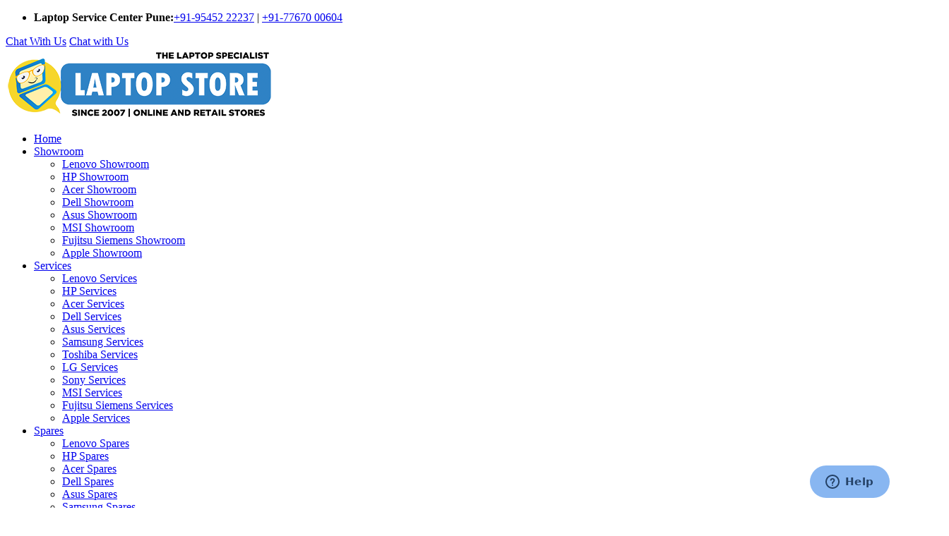

--- FILE ---
content_type: text/html; charset=UTF-8
request_url: https://www.laptopstorepune.in/laptop-service-center-pune.php?area=Bopodi
body_size: 118564
content:
<!DOCTYPE html>
<html dir="ltr" lang="en">
<head>
    <meta charset="utf-8">
    <meta name="viewport" content="width=device-width,initial-scale=1.0"/>
    <meta http-equiv="content-type" content="text/html; charset=UTF-8"/>
    <title>Laptop Showroom In Hyderabad | Laptop Repair Hyderabad</title>
    <meta name="description" content="We are the leading laptop Showroom in Hyderabad and deal with the reputed brand laptops like Acer, HP, Toshiba, Dell, Asus, LG, Apple, at low cost."/>
    <META NAME="ROBOTS" CONTENT="INDEX, FOLLOW">
<!-- Favicon and Touch Icons -->
<link href="images/favicon.ico" rel="shortcut icon" type="image/ico">

<!-- Stylesheet -->
<link href="http://www.laptopstorepune.in/css/bootstrap.min.css" rel="stylesheet" type="text/css">
<link href="http://www.laptopstorepune.in/css/jquery-ui.min.css" rel="stylesheet" type="text/css">
<link href="http://www.laptopstorepune.in/css/animate.css" rel="stylesheet" type="text/css">
<link href="http://www.laptopstorepune.in/css/css-plugin-collections.css" rel="stylesheet"/>
<!-- CSS | menuzord megamenu skins -->
<link id="menuzord-menu-skins" href="http://www.laptopstorepune.in/css/menuzord-skins/menuzord-boxed.css" rel="stylesheet"/>
<!-- CSS | Main style file -->
<link href="http://www.laptopstorepune.in/css/style-main.css" rel="stylesheet" type="text/css">
<link href="http://www.laptopstorepune.in/css/custom.css" rel="stylesheet" type="text/css">
<!-- CSS | Preloader Styles -->
<link href="http://www.laptopstorepune.in/css/preloader.css" rel="stylesheet" type="text/css">
<!-- CSS | Custom Margin Padding Collection -->
<link href="http://www.laptopstorepune.in/css/custom-bootstrap-margin-padding.css" rel="stylesheet" type="text/css">
<!-- CSS | Responsive media queries -->
<link href="http://www.laptopstorepune.in/css/responsive.css" rel="stylesheet" type="text/css">
<!-- CSS | Style css. This is the file where you can place your own custom css code. Just uncomment it and use it. -->
<!-- <link href="css/style.css" rel="stylesheet" type="text/css"> -->

<!-- CSS | Theme Color -->
<link href="http://www.laptopstorepune.in/css/colors/theme-skin-yellow.css" rel="stylesheet" type="text/css">

<!-- external javascripts -->
<script src="http://www.laptopstorepune.in/js/jquery-2.2.0.min.js"></script>
<script defer src="http://www.laptopstorepune.in/js/jquery-ui.min.js"></script>
<script defer src="http://www.laptopstorepune.in/js/bootstrap.min.js"></script>
<script defer src="http://www.laptopstorepune.in/js/jquery-plugin-collection.js"></script>

<!-- HTML5 shim and Respond.js for IE8 support of HTML5 elements and media queries -->
<!-- WARNING: Respond.js doesn't work if you view the page via file:// -->
<!--[if lt IE 9]>
  <script src="https://oss.maxcdn.com/html5shiv/3.7.2/html5shiv.min.js"></script>
  <script src="https://oss.maxcdn.com/respond/1.4.2/respond.min.js"></script>
<![endif]-->

<meta itemprop="name" content="Laptop Service Center In Pune">
<meta itemprop="description" content="Laptop Service Center in Pune. Laptop Store 2 branches in Chennai (Kalyani Nagar, Pimple Saudakar Authorized Dealer for Laptop Spares & Accessories.">
<meta itemprop="image" content="http://www.laptopstore.in/images/logo.png">
<meta itemprop="url" href="http://www.laptopstore.in/"/>
<script type="application/ld+json"> 
  {
    "@context": "http://www.schema.org",
    "@type": "WebSite",
    "name": "Laptop Store Pune",
    "alternateName": "Laptop Store Pune",
    "url": "http://www.laptopstore.in"
  }
 </script>
 <script type="application/ld+json">
  {
          "@context": "http://schema.org",
          "@type": "Laptop Store Pune",
          "name": "Laptop Store Pune",
          "address": {
                  "@type": "PostalAddress",
                  "streetAddress": "SN 114, Fortaleza Cplx, Victoria 1, Central Ave, Near Mariplex,Landmark: (Near Mariplex),Kalyani Nagar, Pune, Maharashtra",
                  "addressLocality": "Pune",
                  "addressRegion": "PU",
                  "postalCode": "411006"
          },
          "image": "http://www.laptopstore.in/images/logo.png",
          "telePhone": "9545222284",
          "url": "http://www.laptopstore.in",
          "geo": {
                  "@type": "GeoCoordinates",
                  "latitude": "13.036767",
                  "longitude": "80.158098"
          },
          "priceRange":"200"
  }
</script>    <script type="text/javascript" src="js/jquery.hc-sticky.js"></script>
    <script>if($(window).width()>767){function execute(settings){settings=settings;$('#sidebar').hcSticky(settings);}jQuery(document).ready(function($){if(top===self){execute({});}});}</script>
</head>
<body>
        <div class="header-top bg-deep sm-text-center">
		<div class="container">
			<div class="row">
				<div class="col-md-10">
					<div class="widget no-border m-0">
						<ul class="list-inline sm-text-center text-right mt-5">
							<li>
								<b>Laptop Service Center Pune:</b><a href="tel:9545222237">+91-95452 22237</a> | <a href="tel:7767000604">+91-77670 00604</a></a>
							</li>
						</ul>
					</div>
				</div>
				<div class="col-md-2">
					<div class="widget no-border whatsapp-status-btn pull-right sm-pull-none sm-text-center mt-sm-15">
						<a href="https://web.whatsapp.com/send?phone=919880363673&text=Hi Laptop Store" target="blank" class="whatsapp-status-btn hidden-sm hidden-xs"><i class="fa fa-whatsapp text-green"></i>Chat With Us</a>
						<a href="https://api.whatsapp.com/send?phone=9880363673&text=Hi Laptop Store" target="blank" class="whatsapp-status-btn hidden-lg hidden-md"><i class="fa fa-whatsapp text-green"></i>Chat with Us</a>
					</div>
				</div>
			</div>
		</div>
    </div>
    
      
	<div id="wrapper" class="clearfix">
		<!-- Header -->
		<header id="header" class="header">
			<div class="header-nav">
				<div class="header-nav-wrapper navbar-scrolltofixed bg-lightest">
					<div class="container">
						<nav id="menuzord-right" class="menuzord orange bg-lightest">
							<a class="menuzord-brand" href="http://www.laptopstorepune.in">
								<img src="http://www.laptopstorepune.in/images/logo.png" alt="Laptop Showroom in Pune, Laptop Service Center in Pune, Laptop Repair Service Pune" title="Laptop Showroom in Pune, Laptop Service Center in Pune, Laptop Repair Service Pune">
							</a>
							<ul class="menuzord-menu">
								<li class="active"><a href="http://www.laptopstorepune.in">Home</a></li>
								<li>
									<a href="http://www.laptopstorepune.in/laptop-showrooms-in-pune.php">Showroom</a>
									<ul class="dropdown">
										<li><a href="http://www.laptopstorepune.in/lenovo-laptop-showroom-in-pune.php">Lenovo Showroom</a></li>
										<li><a href="http://www.laptopstorepune.in/hp-laptop-showroom-in-pune.php">HP Showroom</a></li>
										<li><a href="http://www.laptopstorepune.in/acer-laptop-showroom-in-pune.php">Acer Showroom</a></li>
										<li><a href="http://www.laptopstorepune.in/dell-laptop-showroom-in-pune.php">Dell Showroom</a></li>
										<li><a href="http://www.laptopstorepune.in/asus-laptop-showroom-in-pune.php">Asus Showroom</a></li>
										<li><a href="http://www.laptopstorepune.in/msi-laptop-showroom-in-pune.php">MSI Showroom</a></li>
										<li><a href="http://www.laptopstorepune.in/fujitsu-laptop-showroom-in-pune.php">Fujitsu Siemens Showroom</a></li>
										<li><a href="http://www.laptopstorepune.in/apple-laptop-showroom-in-pune.php">Apple Showroom</a></li>
									</ul>
								</li>
								<li>
									<a href="http://www.laptopstorepune.in/laptop-service-center-in-pune.php">Services</a>
									<ul class="dropdown">
										<li><a href="http://www.laptopstorepune.in/lenovo-laptop-service-center-in-pune.php">Lenovo Services</a></li>
										<li><a href="http://www.laptopstorepune.in/hp-laptop-service-center-in-pune.php">HP Services</a></li>
										<li><a href="http://www.laptopstorepune.in/acer-laptop-service-center-in-pune.php">Acer Services</a></li>
										<li><a href="http://www.laptopstorepune.in/dell-laptop-service-center-in-pune.php">Dell Services</a></li>
										<li><a href="http://www.laptopstorepune.in/asus-laptop-service-center-in-pune.php">Asus Services</a></li>
										<li><a href="http://www.laptopstorepune.in/samsung-laptop-service-center-in-pune.php">Samsung Services</a></li>
										<li><a href="http://www.laptopstorepune.in/toshiba-laptop-service-center-in-pune.php">Toshiba Services</a></li>
										<li><a href="http://www.laptopstorepune.in/lg-laptop-service-center-in-pune.php">LG Services</a></li>
										<li><a href="http://www.laptopstorepune.in/sony-laptop-service-center-in-pune.php">Sony Services</a></li>
										<li><a href="http://www.laptopstorepune.in/msi-laptop-service-center-in-pune.php">MSI Services</a></li>
										<li><a href="http://www.laptopstorepune.in/fujitsu-laptop-service-center-in-pune.php">Fujitsu Siemens Services</a></li>
										<li><a href="http://www.laptopstorepune.in/apple-laptop-service-center-in-pune.php">Apple Services</a></li>
									</ul>
								</li>
								<li>
									<a href="http://www.laptopstorepune.in/laptop-spares-in-pune.php">Spares</a>
									<ul class="dropdown">
										<li><a href="http://www.laptopstorepune.in/lenovo-laptop-spares-in-pune.php">Lenovo Spares</a></li>
										<li><a href="http://www.laptopstorepune.in/hp-laptop-spares-in-pune.php">HP Spares</a></li>
										<li><a href="http://www.laptopstorepune.in/acer-laptop-spares-in-pune.php">Acer Spares</a></li>
										<li><a href="http://www.laptopstorepune.in/dell-laptop-spares-in-pune.php">Dell Spares</a></li>
										<li><a href="http://www.laptopstorepune.in/asus-laptop-spares-in-pune.php">Asus Spares</a></li>
										<li><a href="http://www.laptopstorepune.in/samsung-laptop-spares-in-pune.php">Samsung Spares</a></li>
										<li><a href="http://www.laptopstorepune.in/toshiba-laptop-spares-in-pune.php">Toshiba Spares</a></li>
										<li><a href="http://www.laptopstorepune.in/lg-laptop-spares-in-pune.php">LG Spares</a></li>
										<li><a href="http://www.laptopstorepune.in/sony-laptop-spares-in-pune.php">Sony Spares</a></li>
										<li><a href="http://www.laptopstorepune.in/msi-laptop-spares-in-pune.php">MSI Spares</a></li>
										<li><a href="http://www.laptopstorepune.in/fujitsu-laptop-spares-in-pune.php">Fujitsu Siemens Spares</a></li>
										<li><a href="http://www.laptopstorepune.in/apple-laptop-spares-in-pune.php">Apple Spares</a></li>
									</ul>
								</li>
								<li><a href="http://www.laptopstorepune.in/price-list.php"> Price List</a></li>
								<li><a href="http://www.laptopstorepune.in/contact-us.php">Contact us</a></li>
								<li class="buynow-btn"><a href="https://www.laptopstoreindia.com" target="_blank">Buy Now</a></li>
							</ul>
						</nav>
					</div>
				</div>
			</div>
		</header>
      <img src="images/slider/slider1.jpg" alt="Sales Banner" class="fullwidth"/>
    
    <div class="main-content">
        <div class="container">
            <div class="row mb-20">
                <div class="col-md-8">
                    <p>&nbsp;</p>
                    <h3 class="mt-20 text-uppercase">Laptop Services Center in </h3>
                    <p class="text-justify">We are the market leaders providing one of the best Laptop repair and replacement services to our customers in .</p>
                    <p class="text-justify">When it comes to finding the best and the reputed laptop service center, our center in  always comes on the top. The reason is that we have a hired certified team of engineers who dedicatedly work to fix technical as well as non-technical problems of your Laptop without any hassle.</p>
                    <p class="text-justify">We are a specialized Laptop Servicing center looking after the repair and replacement jobs of the Laptops of reputed brands including Lenovo, Acer, HP, Dell, Samsung, Asus, Toshiba, Sony, LG, MSI, Apple, and Fujitsu Siemens.</p>
                    
                    <h5>Laptop Services offered our Service Center in  are listed below:</h5>
                    <ul>
                        <li>Laptop LCD/LED panel Screen Repair and Replacement</li>
                        <li>Laptop keyboard Repair &amp; Replacement service</li>
                        <li>Laptop Inverter Replacement</li>
                        <li>Laptop HD drive Upgrade and Replacement</li>
                        <li>Laptop Fan Repair &amp; Replacement service</li>
                        <li>Laptop DC Power Jack Repair &amp; Replacement service</li>
                        <li>Laptop Data Backup service</li>
                        <li>Hard Drive Data Recovery service</li>
                        <li>Fixing Video or Graphical Problems</li>
                        <li>Laptop repair and maintenance </li>
                        <li>Laptop Motherboard Repair &amp; Replacement service</li>
                        <li>Laptop Screen Backlight Repair service</li>
                        <li>Laptop Software Troubleshoot service</li>
                        <li>Optical Drive Replacement</li>
                        <li>Windows OS Installation or Upgrade service</li>
                        <li>OS Installation service</li>
                    </ul>
                    
                    <p class="mt-20">Our Laptop Service Center in Hitec city is the best so call us today.</p>
                    
                    <iframe src="https://www.google.com/maps/embed?pb=!1m18!1m12!1m3!1d3805.533080793036!2d78.41216411491244!3d17.48204828802191!2m3!1f0!2f0!3f0!3m2!1i1024!2i768!4f13.1!3m3!1m2!1s0x3bcb91bb34e0bb25%3A0xf9103463cf0ef9d7!2sLaptop+Store!5e0!3m2!1sen!2sin!4v1527142315117" width="100%" height="250" frameborder="0" style="border:0" allowfullscreen=""></iframe>
                </div>
                <div class="col-md-4 mb-40 mt-50">
					<div class="booknow clearfix">
							<form name="contact_form" class="form-transparent" action="" method="post" id="HomeEnquiry">
        <h2 class="col-xs-12 text-center">Enquiry Now</h2>
        <div class="form-group col-md-12">
            <input name="name" class="form-control" type="text" placeholder="Name">
        </div>
        <div class="form-group col-md-12">
            <input name="email" class="form-control" type="email" placeholder="E-mail">
        </div>
        <div class="form-group col-md-12">
            <input name="mobile" class="form-control" type="text" placeholder="Contact No">
        </div>
        <div class="form-group col-md-12">
            <input name="subject" class="form-control" type="text" placeholder="Subject">
        </div>
        <div class="form-group col-xs-12">
            <textarea name="message" class="form-control" placeholder="Message" col="5"></textarea>
        </div>
        
        <div class="form-group col-xs-12">
            <input type="submit" name="simple_enquiry" class="btn btn-dark btn-theme-colored btn-flat center-block col-xs-12 mt-0" value="SUBMIT YOUR ENQUIRY">
            <span id="response">
                <span id="mandatory"></span>
                <span id="loading">Please Wait ...</span>
            </span>
        </div>
	</form>					</div>
				</div>
            </div>
        </div>
    </div>
    
    	<footer id="footer" class="footer pb-0" data-bg-img="http://www.laptopstorepune.in/img/footer-bg.png" data-bg-color="#25272e">
		<div class="container pb-20">
			<div class="row multi-row-clearfix">
				
				<div class="col-md-4 col-sm-6">
					<div class="widget dark">
                        <h2 class="widget-title line-bottom text-uppercase">Laptop Service Center</h2>
                        <ul class="list-border list theme-colored angle-double-right">
							<li><a href="laptop-service-center-pune.php?area=Kalyani Nagar">Laptop Service center in Kalyani Nagar</a></li>
							<li><a href="laptop-service-center-pune.php?area=Kothrud">Laptop Service center in Kothrud</a></li>
							<li><a href="laptop-service-center-pune.php?area=Aundh">Computer Service center in Aundh</a></li>
							<li><a href="laptop-service-center-pune.php?area=Viman Nagar">Computer Service Center in Viman Nagar</a></li>
							<li><a data-toggle="collapse" data-target="#first" class="seemore">See More Locations ...</a>
								<ul class="collapse" id="first">
							        <li><a href="laptop-service-center-pune.php?area=Balewadi">Toshiba Services Center in Balewadi</a></li>
									<li><a href="laptop-service-center-pune.php?area=Swargate">Toshiba Services Center in Swargate</a></li>
									<li><a href="laptop-service-center-pune.php?area=Yerawada">Toshiba Services Center in Yerawada</a></li>
									<li><a href="laptop-service-center-pune.php?area=Katraj">Toshiba Services center in Katraj</a></li>
									<li><a href="laptop-service-center-pune.php?area=Kasba Peth">Toshiba Services centre in Kasba Peth</a></li>
									<li><a href="laptop-service-center-pune.php?area=Bhosari">Toshiba Services centre in Bhosari</a></li>
									<li><a href="laptop-service-center-pune.php?area=Chinchwad">Toshiba Services centre in Chinchwad</a></li>
									<li><a href="laptop-service-center-pune.php?area=Hadapsar">Toshiba Services centre in Hadapsar</a></li>
									<li><a href="laptop-service-center-pune.php?area=Warje">Toshiba Services centre in Warje</a></li>
									<li><a href="laptop-service-center-pune.php?area=Vadgaon Budruk">Toshiba Services centre in Vadgaon Budruk</a></li>
									<li><a href="laptop-service-center-pune.php?area=Shivajinagar">Toshiba Services centre in Shivajinagar</a></li>
									<li><a href="laptop-service-center-pune.php?area=Lohegaon">Toshiba Services centre in Lohegaon</a></li>
									<li><a href="laptop-service-center-pune.php?area=Akurdi">Toshiba Services centre in Akurdi</a></li>
									<li><a href="laptop-service-center-pune.php?area=Ala">Toshiba Services centre in Ala</a></li>
									<li><a href="laptop-service-center-pune.php?area=Alandi Devachi">Toshiba Services centre in Alandi Devachi</a></li>
									<li><a href="laptop-service-center-pune.php?area=Alandi Khed">Toshiba Services centre in Alandi Khed</a></li>
									<li><a href="laptop-service-center-pune.php?area=Alandi Road">Toshiba Services centre in Alandi roadway</a></li>
									<li><a href="laptop-service-center-pune.php?area=Ambegaon BK">Toshiba Services centre in Ambegaon BK</a></li>
									<li><a href="laptop-service-center-pune.php?area=Anandnagar">Toshiba Services centre in Anandnagar</a></li>
									<li><a href="laptop-service-center-pune.php?area=Ane">Toshiba Services centre in Ane</a></li>
									<li><a href="laptop-service-center-pune.php?area=Aundh Road">Toshiba Services centre in Aundh roadway</a></li>
									<li><a href="laptop-service-center-pune.php?area=Balaji Nagar">Toshiba Services centre in Balaji Nagar</a></li>
									<li><a href="laptop-service-center-pune.php?area=Baner">Toshiba Services centre in Baner</a></li>
									<li><a href="laptop-service-center-pune.php?area=Baner Road">Toshiba Services centre in Baner roadway</a></li>
									<li><a href="laptop-service-center-pune.php?area=Belha">Toshiba Services centre in Belha</a></li>
									<li><a href="laptop-service-center-pune.php?area=Bhandarkar Road">Toshiba Services centre in Bhandarkar roadway</a></li>
									<li><a href="laptop-service-center-pune.php?area=Bhavani Peth">Toshiba Services centre in Bhavani Peth</a></li>
									<li><a href="laptop-service-center-pune.php?area=Bhawani Peth Road">Toshiba Services centre in Bhawani Peth roadway</a></li>
									<li><a href="laptop-service-center-pune.php?area=Bhor">Toshiba Services centre in Bhor</a></li>
									<li><a href="laptop-service-center-pune.php?area=Bhosari">Toshiba Services centre in Bhosari</a></li>
									<li><a href="laptop-service-center-pune.php?area=Bibvewadi">Toshiba Services centre in Bibvewadi</a></li>
									<li><a href="laptop-service-center-pune.php?area=Bopodi">Toshiba Services centre in Bopodi</a></li>
									<li><a href="laptop-service-center-pune.php?area=Budhwar Peth">Toshiba Services centre in Budhwar Peth</a></li>
									<li><a href="laptop-service-center-pune.php?area=Bund Garden Road">Toshiba Services centre in Bund Garden roadway</a></li>
									<li><a href="laptop-service-center-pune.php?area=Camp">Toshiba Services centre in Camp</a></li>
									<li><a href="laptop-service-center-pune.php?area=Chakan">Toshiba Services centre in Chakan</a></li>
									<li><a href="laptop-service-center-pune.php?area=Chikhali">Toshiba Services centre in Chikhali</a></li>
									<li><a href="laptop-service-center-pune.php?area=Chinchwad East">Toshiba Services centre in Chinchwad East</a></li>
									<li><a href="laptop-service-center-pune.php?area=Chinchwadgaon">Toshiba Services centre in Chinchwadgaon</a></li>
									<li><a href="laptop-service-center-pune.php?area=Dapodi">Toshiba Services centre in Dapodi</a></li>
									<li><a href="laptop-service-center-pune.php?area=Dattawadi">Toshiba Services centre in Dattawadi</a></li>
									<li><a href="laptop-service-center-pune.php?area=Daund">Toshiba Services centre in Daund</a></li>
									<li><a href="laptop-service-center-pune.php?area=Deccan Gymkhana">Toshiba Services centre in Deccan Gymkhana</a></li>
									<li><a href="laptop-service-center-pune.php?area=Dehu Road">Toshiba Services centre in Dehu roadway</a></li>
									<li><a href="laptop-service-center-pune.php?area=Dhankawadi">Toshiba Services centre in Dhankawadi</a></li>
									<li><a href="laptop-service-center-pune.php?area=Dhayari">Toshiba Services centre in Dhayari</a></li>
									<li><a href="laptop-service-center-pune.php?area=Dhole Patil Road">Toshiba Services centre in Dhole Patil roadway</a></li>
									<li><a href="laptop-service-center-pune.php?area=Erandwana">Toshiba Services centre in Erandwana</a></li>
									<li><a href="laptop-service-center-pune.php?area=Fatima Nagar">Toshiba repairing centre in Fatima Nagar</a></li>
									<li><a href="laptop-service-center-pune.php?area=Fergusson College Road">Toshiba Services centre in Fergusson College Road</a></li>
									<li><a href="laptop-service-center-pune.php?area=Ganesh Peth">Toshiba repairing centre in Ganesh Peth</a></li>
									<li><a href="laptop-service-center-pune.php?area=Ganeshkhind">Toshiba repairing centre in Ganeshkhind</a></li>
									<li><a href="laptop-service-center-pune.php?area=Ghorpade Peth">Toshiba repairing centre in Ghorpade Peth</a></li>
									<li><a href="laptop-service-center-pune.php?area=Ghorpuri">Toshiba repairing centre in Ghorpuri</a></li>
									<li><a href="laptop-service-center-pune.php?area=Gokhale Nagar">Toshiba repairing centre in Gokhale Nagar</a></li>
									<li><a href="laptop-service-center-pune.php?area=Gultekdi">Toshiba Services centre in Gultekdi</a></li>
									<li><a href="laptop-service-center-pune.php?area=Guruwar Peth">Toshiba Services centre in Guruwar Peth</a></li>
									<li><a href="laptop-service-center-pune.php?area=Hadapsar">Toshiba Services centre in Hadapsar</a></li>
									<li><a href="laptop-service-center-pune.php?area=Hadapsar Indl Estate">Toshiba-15 centre in Hadapsar Indl Estate</a></li>
									<li><a href="laptop-service-center-pune.php?area=Haveli">Toshiba-15 center in Haveli</a></li>
									<li><a href="laptop-service-center-pune.php?area=Hingane Khurd">Laptop center in Hingane Khurd</a></li>
									<li><a href="laptop-service-center-pune.php?area=Hinjewadi">Toshiba-15 center in Hinjewadi</a></li>
									<li><a href="laptop-service-center-pune.php?area=Indrayani Darshan">Toshiba center in Indrayani Darshan</a></li>
									<li><a href="laptop-service-center-pune.php?area=Dehu Road">Toshiba-15 center in Dehu roadway</a></li>
									<li><a href="laptop-service-center-pune.php?area=Jangali Maharaj Road">Toshiba center in Jangali Maharaj roadway</a></li>
									<li><a href="laptop-service-center-pune.php?area=Junnar">Toshiba center in Junnar</a></li>
									<li><a href="laptop-service-center-pune.php?area=Kalewadi">Toshiba center in Kalewadi</a></li>
									<li><a href="laptop-service-center-pune.php?area=Karve Nagar">Toshiba center in Karve Nagar</a></li>
									<li><a href="laptop-service-center-pune.php?area=Karve Road">Toshiba center in Karve roadway</a></li>
									<li><a href="laptop-service-center-pune.php?area=Kasarwadi">Toshiba center in Kasarwadi</a></li>
									<li><a href="laptop-service-center-pune.php?area=Khadaki">Toshiba center in Khadaki</a></li>
									<li><a href="laptop-service-center-pune.php?area=">LG-gram center in </a></li>
									<li><a href="laptop-service-center-pune.php?area=Kondhwa Khurd">LG-gram center in Kondhwa Khurd</a></li>
									<li><a href="laptop-service-center-pune.php?area=Koregaon Park">LG-gram center in Koregaon Park</a></li>
									<li><a href="laptop-service-center-pune.php?area=Koregaon Park Road 1">LG-gram center in Koregaon Park roadway 1</a></li>
									<li><a href="laptop-service-center-pune.php?area=Law College Road">LG-gram center in Law College roadway</a></li>
									<li><a href="laptop-service-center-pune.php?area=Laxmi Road">LG-gram center in Laxmi roadway</a></li>
									<li><a href="laptop-service-center-pune.php?area=Lonavala">LG-gram center in Lonavala</a></li>
									<li><a href="laptop-service-center-pune.php?area=Loni Kalbhor">LG center in Loni Kalbhor</a></li>
									<li><a href="laptop-service-center-pune.php?area=Lulla Nagar">LG center in Lulla Nagar</a></li>
									<li><a href="laptop-service-center-pune.php?area=Mahatma Gandhi Road">LG center in Mahatma Gandhi roadway</a></li>
									<li><a href="laptop-service-center-pune.php?area=Mangalwar Peth">LG center in Mangalwar Peth</a></li>
									<li><a href="laptop-service-center-pune.php?area=Manik Baug">LG center in Manik Baug</a></li>
									<li><a href="laptop-service-center-pune.php?area=Market Yard">LG center in Market Yard</a></li>
									<li><a href="laptop-service-center-pune.php?area=Model Colony">LG center in Model Colony</a></li>
									<li><a href="laptop-service-center-pune.php?area=Mukund Nagar">LG center in Mukund Nagar</a></li>
									<li><a href="laptop-service-center-pune.php?area=Mundhawa">LG Centre in Mundhawa</a></li>
									<li><a href="laptop-service-center-pune.php?area=Nagar Road">LG Centre in Nagar roadway</a></li>
									<li><a href="laptop-service-center-pune.php?area=Nana Peth">LG Centre in Nana Peth</a></li>
									<li><a href="laptop-service-center-pune.php?area=Narayan Peth">LG Centre in Narayan Peth</a></li>
									<li><a href="laptop-service-center-pune.php?area=Narayangaon">LG-gram Centre in Narayangaon</a></li>
									<li><a href="laptop-service-center-pune.php?area=Navi Peth">Lenovo-ThinkPad Centre in Navi Peth</a></li>
									<li><a href="laptop-service-center-pune.php?area=Nigdi">Lenovo-ThinkPad Center in Nigdi</a></li>
									<li><a href="laptop-service-center-pune.php?area=Padmavati">Lenovo-ThinkPad Center in Padmavati</a></li>
									<li><a href="laptop-service-center-pune.php?area=Parvati">Lenovo-ThinkPad Center in Parvati</a></li>
									<li><a href="laptop-service-center-pune.php?area=Pashan">Lenovo-ThinkPad Center in Pashan</a></li>
									<li><a href="laptop-service-center-pune.php?area=Paud Road">Lenovo-ThinkPad Center in Paud roadway</a></li>
									<li><a href="laptop-service-center-pune.php?area=Phursungi">Lenovo-ThinkPad Service Center in Phursungi</a></li>
									<li><a href="laptop-service-center-pune.php?area=Pimpri">Lenovo-ThinkPad Service Center in Pimpri</a></li>
									<li><a href="laptop-service-center-pune.php?area=Pirangut">Lenovo-ThinkPad Center in Pirangut</a></li>
									<li><a href="laptop-service-center-pune.php?area=Prabhat Road">Lenovo-ThinkPad Center in Prabhat roadway</a></li>
									<li><a href="laptop-service-center-pune.php?area=Pune Railway Station">Lenovo-ThinkPad Center in Pune Railway Station</a></li>
									<li><a href="laptop-service-center-pune.php?area=Rasta Peth">Lenovo-ThinkPad Center in Rasta Peth</a></li>
									<li><a href="laptop-service-center-pune.php?area=Raviwar Peth">Lenovo-ThinkPad Center in Raviwar Peth</a></li>
									<li><a href="laptop-service-center-pune.php?area=Sadashiv Peth">Lenovo-ThinkPad Center in Sadashiv Peth</a></li>
									<li><a href="laptop-service-center-pune.php?area=Sahakar Nagar">Lenovo-ThinkPad Center in Sahakar Nagar</a></li>
									<li><a href="laptop-service-center-pune.php?area=Salunke Vihar">Lenovo-ThinkPad Center in Salunke Vihar</a></li>
									<li><a href="laptop-service-center-pune.php?area=Sanghavi">Lenovo-ThinkPad Center in Sanghavi</a></li>
									<li><a href="laptop-service-center-pune.php?area=Sasoon Road">Lenovo-ThinkPad Center in Sasoon roadway</a></li>
									<li><a href="laptop-service-center-pune.php?area=Satara Road">Lenovo-ThinkPad Center in Satara roadway</a></li>
									<li><a href="laptop-service-center-pune.php?area=Senapati Bapat Marg">Lenovo-ThinkPad Center in Senapati Bapat Marg</a></li>
									<li><a href="laptop-service-center-pune.php?area=Shaniwar Peth">Lenovo-ThinkPad Center in Shaniwar Peth</a></li>
									<li><a href="laptop-service-center-pune.php?area=Shivaji Nagar">Lenovo-ThinkPad Center in Shivaji Nagar</a></li>
									<li><a href="laptop-service-center-pune.php?area=Shukrawar Peth">Lenovo-ThinkPad Center in Shukrawar Peth</a></li>
									<li><a href="laptop-service-center-pune.php?area=Sinhagad">Lenovo-ThinkPad Center in Sinhagad</a></li>
									<li><a href="laptop-service-center-pune.php?area=Sinhagad Road">Lenovo-ThinkPad Center in Sinhagad roadway</a></li>
									<li><a href="laptop-service-center-pune.php?area=Somwar Peth">Lenovo-ThinkPad Center in Somwar Peth</a></li>
									<li><a href="laptop-service-center-pune.php?area=Talegaon Dabhade">Lenovo-ThinkPad Center in Talegaon Dabhade</a></li>
									<li><a href="laptop-service-center-pune.php?area=Thergaon">Lenovo-ThinkPad Center in Thergaon</a></li>
									<li><a href="laptop-service-center-pune.php?area=Tilak Road">Lenovo-ThinkPad Center in Tilak roadway</a></li>
									<li><a href="laptop-service-center-pune.php?area=Uruli">Lenovo-ThinkPad Center in Uruli</a></li>
									<li><a href="laptop-service-center-pune.php?area=Vadgaon Sheri">Lenovo-ThinkPad Center in Vadgaon Sheri</a></li>
									<li><a href="laptop-service-center-pune.php?area=Vishrantwadi">Lenovo-ThinkPad Center in Vishrantwadi</a></li>
									<li><a href="laptop-service-center-pune.php?area=Wagholi">Dell Shop in Wagholi</a></li>
									<li><a href="laptop-service-center-pune.php?area=Wakad">Dell Shop in Wakad</a></li>
									<li><a href="laptop-service-center-pune.php?area=Wakadewadi">Dell Shop in Wakadewadi</a></li>
									<li><a href="laptop-service-center-pune.php?area=Wanowarie">Dell Service Shop in Wanowarie</a></li>
									<li><a href="laptop-service-center-pune.php?area=Wanowri">Dell Service Shop in Wanowri</a></li>
									<li><a href="laptop-service-center-pune.php?area=Wanworie">Dell Service Shop in Wanworie</a></li>
									<li><a href="laptop-service-center-pune.php?area=Armament">Dell Service Shop in Armament</a></li>
									<li><a href="laptop-service-center-pune.php?area=Bhosarigaon">Lenovo Service Shop in Bhosarigaon</a></li>
									<li><a href="laptop-service-center-pune.php?area=Dighi Camp">Lenovo Service Shop in Dighi Camp</a></li>
									<li><a href="laptop-service-center-pune.php?area=Ex Servicemen Colony">Lenovo Service Shop in Ex Servicemen Colony</a></li>
									<li><a href="laptop-service-center-pune.php?area=I.A.T. Pune">Lenovo Service Shop in I.A.T. Pune</a></li>
									<li><a href="laptop-service-center-pune.php?area=Khadakwasla">Lenovo Service Shop in Khadakwasla</a></li>
									<li><a href="laptop-service-center-pune.php?area=Mundhwa">Lenovo Service Shop in Mundhwa</a></li>
									<li><a href="laptop-service-center-pune.php?area=Navsahyadri">Lenovo Service Shop in Navsahyadri</a></li>
									<li><a href="laptop-service-center-pune.php?area=Pimpri Colony">Lenovo Service Shop in Pimpri Colony</a></li>
									<li><a href="laptop-service-center-pune.php?area=Pimpri Chinchwad">Notebook Service Shop in Pimpri Chinchwad</a></li>
									<li><a href="laptop-service-center-pune.php?area=Pune City">Notebook Service Shop in Pune City</a></li>
									<li><a href="laptop-service-center-pune.php?area=Range Hill">Notebook Service Shop in Range Hill</a></li>
									<li><a href="laptop-service-center-pune.php?area=Shivaji Housing Society">Notebook Service Shop in Shivaji Housing Society</a></li>
									<li><a href="laptop-service-center-pune.php?area=S.P. College">Notebook Service Shop in S.P. College</a></li>
									<li><a href="laptop-service-center-pune.php?area=Wadgaon Budruk">Notebook Service Shop in Wadgaon Budruk</a></li>
									<li><a href="laptop-service-center-pune.php?area=Wanawadi">Notebook Service Shop in Wanawadi</a></li>
									<li><a href="laptop-service-center-pune.php?area=Warje Malwadi">Notebook Service Shop in Warje Malwadi</a></li>
								</ul>
							</li>
						</ul>
					</div>
				</div>
				
				<div class="col-md-4 col-sm-6">
					<div class="widget dark">
						<h2 class="widget-title line-bottom text-uppercase">Laptop Showrooms</h2>
                        <ul class="list-border list theme-colored angle-double-right">
							<li><a href="laptop-showroom-in-pune.php?area=Kalyani Nagar">Laptop Showrooms in Kalyani Nagar</a></li>
							<li><a href="laptop-showroom-in-pune.php?area=Kothrud">Computer Showrooms in Kothrud</a></li>
							<li><a href="laptop-showroom-in-pune.php?area=Aundh">Computer Showrooms in Aundh</a></li>
							<li><a href="laptop-showroom-in-pune.php?area=Viman Nagar">Laptop Showrooms in Viman Nagar</a></li>
							<li><a data-toggle="collapse" data-target="#second" class="seemore">See More Locations ...</a>
								<ul class="collapse" id="second">
							        <li><a href="laptop-showroom-in-pune.php?area=Balewadi">HP-Pavilion Showrooms in Balewadi</a></li>
									<li><a href="laptop-showroom-in-pune.php?area=Swargate">HP-Pavilion Showrooms in Swargate</a></li>
									<li><a href="laptop-showroom-in-pune.php?area=Yerawada">HP-Pavilion Showrooms in Yerawada</a></li>
									<li><a href="laptop-showroom-in-pune.php?area=Katraj">HP-Pavilion Showrooms in Katraj</a></li>
									<li><a href="laptop-showroom-in-pune.php?area=Kasba Peth">HP-Pavilion Showrooms in Kasba Peth</a></li>
									<li><a href="laptop-showroom-in-pune.php?area=Bhosari">HP-Pavilion Showrooms in Bhosari</a></li>
									<li><a href="laptop-showroom-in-pune.php?area=Chinchwad">HP-Pavilion Showrooms in Chinchwad</a></li>
									<li><a href="laptop-showroom-in-pune.php?area=Hadapsar">HP-Pavilion Showrooms in Hadapsar</a></li>
									<li><a href="laptop-showroom-in-pune.php?area=Warje">HP-Pavilion Showrooms in Warje</a></li>
									<li><a href="laptop-showroom-in-pune.php?area=Vadgaon Budruk">HP-Pavilion Showrooms in Vadgaon Budruk</a></li>
									<li><a href="laptop-showroom-in-pune.php?area=Shivajinagar">HP-Pavilion Showrooms in Shivajinagar</a></li>
									<li><a href="laptop-showroom-in-pune.php?area=Lohegaon">HP-Pavilion Showrooms in Lohegaon</a></li>
									<li><a href="laptop-showroom-in-pune.php?area=Akurdi">HP-Pavilion Showrooms in Akurdi</a></li>
									<li><a href="laptop-showroom-in-pune.php?area=Ala">HP-Pavilion Showrooms in Ala</a></li>
									<li><a href="laptop-showroom-in-pune.php?area=Alandi Devachi">HP-Pavilion Showrooms in Alandi Devachi</a></li>
									<li><a href="laptop-showroom-in-pune.php?area=Alandi Khed">HP-Pavilion Showrooms in Alandi Khed</a></li>
									<li><a href="laptop-showroom-in-pune.php?area=Alandi Road">HP-Pavilion Showrooms in Alandi Road</a></li>
									<li><a href="laptop-showroom-in-pune.php?area=Ambegaon BK">HP-Pavilion Showrooms in Ambegaon BK</a></li>
									<li><a href="laptop-showroom-in-pune.php?area=Anandnagar">HP-Pavilion Showrooms in Anandnagar</a></li>
									<li><a href="laptop-showroom-in-pune.php?area=Ane">HP-Pavilion Showrooms in Ane</a></li>
									<li><a href="laptop-showroom-in-pune.php?area=Aundh Road">HP-Pavilion Showrooms in Aundh Road</a></li>
									<li><a href="laptop-showroom-in-pune.php?area=Balaji Nagar">HP-Pavilion Showrooms in Balaji Nagar</a></li>
									<li><a href="laptop-showroom-in-pune.php?area=Baner">HP-Pavilion Showrooms in Baner</a></li>
									<li><a href="laptop-showroom-in-pune.php?area=Baner Road">HP-Pavilion Showrooms in Baner Road</a></li>
									<li><a href="laptop-showroom-in-pune.php?area=Belha">HP-Pavilion Showrooms in Belha</a></li>
									<li><a href="laptop-showroom-in-pune.php?area=Bhandarkar Road">HP-Pavilion Showrooms in Bhandarkar Road</a></li>
									<li><a href="laptop-showroom-in-pune.php?area=Bhavani Peth">HP-Pavilion Showrooms in Bhavani Peth</a></li>
									<li><a href="laptop-showroom-in-pune.php?area=Bhawani Peth Road">Sony-Vaio Showrooms in Bhawani Peth Road</a></li>
									<li><a href="laptop-showroom-in-pune.php?area=Bhor">Sony-Vaio Showrooms in Bhor</a></li>
									<li><a href="laptop-showroom-in-pune.php?area=Bhosari">Sony-Vaio Showrooms in Bhosari</a></li>
									<li><a href="laptop-showroom-in-pune.php?area=Bibvewadi">Sony-Vaio Showrooms in Bibvewadi</a></li>
									<li><a href="laptop-showroom-in-pune.php?area=Bopodi">Sony-Vaio Showrooms in Bopodi</a></li>
									<li><a href="laptop-showroom-in-pune.php?area=Budhwar Peth">Sony-Vaio Showrooms in Budhwar Peth</a></li>
									<li><a href="laptop-showroom-in-pune.php?area=Bund Garden Road">Sony-Vaio Showrooms in Bund Garden Road</a></li>
									<li><a href="laptop-showroom-in-pune.php?area=Camp">Sony-Vaio Showrooms in Camp</a></li>
									<li><a href="laptop-showroom-in-pune.php?area=Chakan">Sony-Vaio Showrooms in Chakan</a></li>
									<li><a href="laptop-showroom-in-pune.php?area=Chikhali">Sony-Vaio Showrooms in Chikhali</a></li>
									<li><a href="laptop-showroom-in-pune.php?area=Chinchwad East">Sony-Vaio Showrooms in Chinchwad East</a></li>
									<li><a href="laptop-showroom-in-pune.php?area=Chinchwadgaon">Sony-Vaio Showrooms in Chinchwadgaon</a></li>
									<li><a href="laptop-showroom-in-pune.php?area=Dapodi">Sony-Vaio Showrooms in Dapodi</a></li>
									<li><a href="laptop-showroom-in-pune.php?area=Dattawadi">Sony-Vaio Showrooms in Dattawadi</a></li>
									<li><a href="laptop-showroom-in-pune.php?area=Daund">Sony-Vaio Showrooms in Daund</a></li>
									<li><a href="laptop-showroom-in-pune.php?area=Deccan Gymkhana">Sony-Vaio Showrooms in Deccan Gymkhana</a></li>
									<li><a href="laptop-showroom-in-pune.php?area=Dehu Road">Sony-Vaio Showrooms in Dehu Road</a></li>
									<li><a href="laptop-showroom-in-pune.php?area=Dhankawadi">Sony-Vaio Showrooms in Dhankawadi</a></li>
									<li><a href="laptop-showroom-in-pune.php?area=Dhayari">Sony-Vaio Showrooms in Dhayari</a></li>
									<li><a href="laptop-showroom-in-pune.php?area=Dhole Patil Road">Sony-Vaio Showrooms in Dhole Patil Road</a></li>
									<li><a href="laptop-showroom-in-pune.php?area=Erandwana">Sony-Vaio Showrooms in Erandwana</a></li>
									<li><a href="laptop-showroom-in-pune.php?area=Fatima Nagar">Sony-Vaio Showrooms in Fatima Nagar</a></li>
									<li><a href="laptop-showroom-in-pune.php?area=Fergusson College Road">Sony-Vaio Showrooms in Fergusson College Road</a></li>
									<li><a href="laptop-showroom-in-pune.php?area=Ganesh Peth">Sony-Vaio Showrooms in Ganesh Peth</a></li>
									<li><a href="laptop-showroom-in-pune.php?area=Ganeshkhind">Sony-Vaio Showrooms in Ganeshkhind</a></li>
									<li><a href="laptop-showroom-in-pune.php?area=Ghorpade Peth">Sony-Vaio Showrooms in Ghorpade Peth</a></li>
									<li><a href="laptop-showroom-in-pune.php?area=Ghorpuri">Sony-Vaio Showrooms in Ghorpuri</a></li>
									<li><a href="laptop-showroom-in-pune.php?area=Gokhale Nagar">Sony-Vaio Showrooms in Gokhale Nagar</a></li>
									<li><a href="laptop-showroom-in-pune.php?area=Gultekdi">Sony-Vaio Showrooms in Gultekdi</a></li>
									<li><a href="laptop-showroom-in-pune.php?area=Guruwar Peth">Sony-Vaio Showrooms in Guruwar Peth</a></li>
									<li><a href="laptop-showroom-in-pune.php?area=Hadapsar">Notebook place in Hadapsar</a></li>
									<li><a href="laptop-showroom-in-pune.php?area=Hadapsar Indl Estate">Notebook place in Hadapsar Indl Estate</a></li>
									<li><a href="laptop-showroom-in-pune.php?area=Haveli">Notebook place in Haveli</a></li>
									<li><a href="laptop-showroom-in-pune.php?area=Hingane Khurd">Notebook place in Hingane Khurd</a></li>
									<li><a href="laptop-showroom-in-pune.php?area=Hinjewadi">Notebook place in Hinjewadi</a></li>
									<li><a href="laptop-showroom-in-pune.php?area=Indrayani Darshan">Notebook place in Indrayani Darshan</a></li>
									<li><a href="laptop-showroom-in-pune.php?area=Dehu Road">Notebook place in Dehu Road</a></li>
									<li><a href="laptop-showroom-in-pune.php?area=Jangali Maharaj Road">Notebook place in Jangali Maharaj Road</a></li>
									<li><a href="laptop-showroom-in-pune.php?area=Junnar">Notebook place in Junnar</a></li>
									<li><a href="laptop-showroom-in-pune.php?area=Kalewadi">Notebook place in Kalewadi</a></li>
									<li><a href="laptop-showroom-in-pune.php?area=Karve Nagar">Notebook place in Karve Nagar</a></li>
									<li><a href="laptop-showroom-in-pune.php?area=Karve Road">Notebook place in Karve Road</a></li>
									<li><a href="laptop-showroom-in-pune.php?area=Kasarwadi">Notebook place in Kasarwadi</a></li>
									<li><a href="laptop-showroom-in-pune.php?area=Khadaki">Notebook place in Khadaki</a></li>
									<li><a href="laptop-showroom-in-pune.php?area=">Notebook place in </a></li>
									<li><a href="laptop-showroom-in-pune.php?area=Kondhwa Khurd">Notebook place in Kondhwa Khurd</a></li>
									<li><a href="laptop-showroom-in-pune.php?area=Koregaon Park">Notebook place in Koregaon Park</a></li>
									<li><a href="laptop-showroom-in-pune.php?area=Koregaon Park Road 1">Notebook place in Koregaon Park Road 1</a></li>
									<li><a href="laptop-showroom-in-pune.php?area=Law College Road">Notebook place in Law College Road</a></li>
									<li><a href="laptop-showroom-in-pune.php?area=Laxmi Road">Notebook Showrooms in Laxmi Road</a></li>
									<li><a href="laptop-showroom-in-pune.php?area=Lonavala">Notebook showroom in Lonavala</a></li>
									<li><a href="laptop-showroom-in-pune.php?area=Loni Kalbhor">MSI showroom in Loni Kalbhor</a></li>
									<li><a href="laptop-showroom-in-pune.php?area=Lulla Nagar">MSI showroom in Lulla Nagar</a></li>
									<li><a href="laptop-showroom-in-pune.php?area=Mahatma Gandhi Road">MSI showroom in Mahatma Gandhi Road</a></li>
									<li><a href="laptop-showroom-in-pune.php?area=Mangalwar Peth">MSI showroom in Mangalwar Peth</a></li>
									<li><a href="laptop-showroom-in-pune.php?area=Manik Baug">MSI showroom in Manik Baug</a></li>
									<li><a href="laptop-showroom-in-pune.php?area=Market Yard">MSI showroom in Market Yard</a></li>
									<li><a href="laptop-showroom-in-pune.php?area=Model Colony">MSI showroom in Model Colony</a></li>
									<li><a href="laptop-showroom-in-pune.php?area=Mukund Nagar">MSI showroom in Mukund Nagar</a></li>
									<li><a href="laptop-showroom-in-pune.php?area=Mundhawa">MSI showroom in Mundhawa</a></li>
									<li><a href="laptop-showroom-in-pune.php?area=Nagar Road">MSI showroom in Nagar Road</a></li>
									<li><a href="laptop-showroom-in-pune.php?area=Nana Peth">MSI showroom in Nana Ward</a></li>
									<li><a href="laptop-showroom-in-pune.php?area=Narayan Peth">MSI showroom in Narayan Ward</a></li>
									<li><a href="laptop-showroom-in-pune.php?area=Narayangaon">MSI showroom in Narayangaon</a></li>
									<li><a href="laptop-showroom-in-pune.php?area=Navi Peth">MSI showroom in Navi Ward</a></li>
									<li><a href="laptop-showroom-in-pune.php?area=Nigdi">MSI showroom in Nigdi</a></li>
									<li><a href="laptop-showroom-in-pune.php?area=Padmavati">MSI showroom in Padmavati</a></li>
									<li><a href="laptop-showroom-in-pune.php?area=Parvati">MSI showroom in Parvati</a></li>
									<li><a href="laptop-showroom-in-pune.php?area=Pashan">MSI showroom in Pashan</a></li>
									<li><a href="laptop-showroom-in-pune.php?area=Paud Road">MSI showroom in Paud Road</a></li>
									<li><a href="laptop-showroom-in-pune.php?area=Phursungi">MSI showroom in Phursungi</a></li>
									<li><a href="laptop-showroom-in-pune.php?area=Pimpri">MSI showroom in Pimpri</a></li>
									<li><a href="laptop-showroom-in-pune.php?area=Pirangut">MSI showroom in Pirangut</a></li>
									<li><a href="laptop-showroom-in-pune.php?area=Prabhat Road">Notebook showroom in Prabhat Road</a></li>
									<li><a href="laptop-showroom-in-pune.php?area=Pune Railway Station">Notebook showroom in Pune Railway Station</a></li>
									<li><a href="laptop-showroom-in-pune.php?area=Rasta Peth">Notebook showroom in Rasta Ward</a></li>
									<li><a href="laptop-showroom-in-pune.php?area=Raviwar Peth">Notebook showroom in Raviwar Ward</a></li>
									<li><a href="laptop-showroom-in-pune.php?area=Sadashiv Peth">Notebook place in Sadashiv Ward</a></li>
									<li><a href="laptop-showroom-in-pune.php?area=Sahakar Nagar">Notebook place in Sahakar Nagar</a></li>
									<li><a href="laptop-showroom-in-pune.php?area=Salunke Vihar">Notebook place in Salunke Vihar</a></li>
									<li><a href="laptop-showroom-in-pune.php?area=Sanghavi">Notebook place in Sanghavi</a></li>
									<li><a href="laptop-showroom-in-pune.php?area=Sasoon Road">Notebook place in Sasoon Road</a></li>
									<li><a href="laptop-showroom-in-pune.php?area=Satara Road">Notebook place in Satara Road</a></li>
									<li><a href="laptop-showroom-in-pune.php?area=Senapati Bapat Marg">Notebook place in Senapati Bapat Marg</a></li>
									<li><a href="laptop-showroom-in-pune.php?area=Shaniwar Peth">Notebook place in Shaniwar Peth</a></li>
									<li><a href="laptop-showroom-in-pune.php?area=Shivaji Nagar">Notebook place in Shivaji Nagar</a></li>
									<li><a href="laptop-showroom-in-pune.php?area=Shukrawar Peth">Notebook place in Shukrawar Peth</a></li>
									<li><a href="laptop-showroom-in-pune.php?area=Sinhagad">Notebook place in Sinhagad</a></li>
									<li><a href="laptop-showroom-in-pune.php?area=Sinhagad Road">Notebook place in Sinhagad Road</a></li>
									<li><a href="laptop-showroom-in-pune.php?area=Somwar Peth">Notebook place in Somwar Peth</a></li>
									<li><a href="laptop-showroom-in-pune.php?area=Talegaon Dabhade">Notebook place in Talegaon Dabhade</a></li>
									<li><a href="laptop-showroom-in-pune.php?area=Thergaon">Notebook place in Thergaon</a></li>
									<li><a href="laptop-showroom-in-pune.php?area=Tilak Road">Notebook place in Tilak Road</a></li>
									<li><a href="laptop-showroom-in-pune.php?area=Uruli">Notebook place in Uruli</a></li>
									<li><a href="laptop-showroom-in-pune.php?area=Vadgaon Sheri">Notebook place in Vadgaon Sheri</a></li>
									<li><a href="laptop-showroom-in-pune.php?area=Vishrantwadi">Notebook place in Vishrantwadi</a></li>
									<li><a href="laptop-showroom-in-pune.php?area=Wagholi">Notebook place in Wagholi</a></li>
									<li><a href="laptop-showroom-in-pune.php?area=Wakad">Notebook showroom in Wakad</a></li>
									<li><a href="laptop-showroom-in-pune.php?area=Wakadewadi">showroom in Wakadewadi</a></li>
									<li><a href="laptop-showroom-in-pune.php?area=Wanowarie">Notebook showroom in Wanowarie</a></li>
									<li><a href="laptop-showroom-in-pune.php?area=Wanowri">Notebook showroom in Wanowri</a></li>
									<li><a href="laptop-showroom-in-pune.php?area=Wanworie">showroom in Wanworie</a></li>
									<li><a href="laptop-showroom-in-pune.php?area=Armament">showroom in Armament</a></li>
									<li><a href="laptop-showroom-in-pune.php?area=Bhosarigaon">showroom in Bhosarigaon</a></li>
									<li><a href="laptop-showroom-in-pune.php?area=Dighi Camp">Notebook showroom in Dighi Camp</a></li>
									<li><a href="laptop-showroom-in-pune.php?area=Ex Servicemen Colony">Notebook showroom in Ex Servicemen Colony</a></li>
									<li><a href="laptop-showroom-in-pune.php?area=I.A.T. Pune">Notebook showroom in I.A.T. Pune</a></li>
									<li><a href="laptop-showroom-in-pune.php?area=Khadakwasla">Notebook showroom in Khadakwasla</a></li>
									<li><a href="laptop-showroom-in-pune.php?area=Mundhwa">Notebook showroom in Mundhwa</a></li>
									<li><a href="laptop-showroom-in-pune.php?area=Navsahyadri">Notebook showroom in Navsahyadri</a></li>
									<li><a href="laptop-showroom-in-pune.php?area=Pimpri Colony">Notebook showroom in Pimpri Colony</a></li>
									<li><a href="laptop-showroom-in-pune.php?area=Pimpri Chinchwad">Notebook showroom in Pimpri Chinchwad</a></li>
									<li><a href="laptop-showroom-in-pune.php?area=Pune City">Notebook showroom in Pune City</a></li>
									<li><a href="laptop-showroom-in-pune.php?area=Range Hill">Notebook showroom in Range Hill</a></li>
									<li><a href="laptop-showroom-in-pune.php?area=Shivaji Housing Society">Notebook showroom in Shivaji Housing Society</a></li>
									<li><a href="laptop-showroom-in-pune.php?area=S.P. College">Notebook showroom in S.P. College</a></li>
									<li><a href="laptop-showroom-in-pune.php?area=Wadgaon Budruk">Notebook showroom in Wadgaon Budruk</a></li>
									<li><a href="laptop-showroom-in-pune.php?area=Wanawadi">Notebook showroom in Wanawadi</a></li>
									<li><a href="laptop-showroom-in-pune.php?area=Warje Malwadi">Notebook showroom in Warje Malwadi</a></li>
								</ul>
							</li>
						</ul>
					</div>
				</div>
				
				<div class="col-md-4 col-sm-4">
					<div class="widget dark">
						<h3 class="widget-title line-bottom">Laptop Sales</h3>
						<ul class="list-border list theme-colored angle-double-right">
							<li><a href="laptop-sales-pune.php?area=Kalyani Nagar">Laptop Sales in Kalyani Nagar</a></li>
							<li><a href="laptop-sales-pune.php?area=Kothrud">Laptop Sales in Kothrud</a></li>
							<li><a href="laptop-sales-pune.php?area=Aundh">Laptop Sales in Aundh</a></li>
							<li><a href="laptop-sales-pune.php?area=Viman Nagar">Laptop Sales in Viman Nagar</a></li>
							<li><a href="laptop-sales-pune.php?area=Balewadi">Laptop Sales in Balewadi</a></li>
							<li><a data-toggle="collapse" data-target="#third" class="seemore">See More Locations ...</a>
								<ul class="collapse" id="third">
									<li><a href="laptop-sales-pune.php?area=Swargate">Notebooks Sales in Swargate</a></li>
									<li><a href="laptop-sales-pune.php?area=Yerawada">Notebooks Sales in Yerawada</a></li>
									<li><a href="laptop-sales-pune.php?area=Katraj">Notebooks Sales in Katraj</a></li>
									<li><a href="laptop-sales-pune.php?area=Kasba Peth">Notebooks Sales in Kasba Peth</a></li>
									<li><a href="laptop-sales-pune.php?area=Bhosari">Notebooks Sales in Bhosari</a></li>
									<li><a href="laptop-sales-pune.php?area=Chinchwad">Notebooks Sales in Chinchwad</a></li>
									<li><a href="laptop-sales-pune.php?area=Hadapsar">Notebooks Sales in Hadapsar</a></li>
									<li><a href="laptop-sales-pune.php?area=Warje">Notebooks Sales in Warje</a></li>
									<li><a href="laptop-sales-pune.php?area=Vadgaon Budruk">Notebooks Sales in Vadgaon Budruk</a></li>
									<li><a href="laptop-sales-pune.php?area=Shivajinagar">Notebooks Sales in Shivajinagar</a></li>
									<li><a href="laptop-sales-pune.php?area=Lohegaon">Notebooks Sales in Lohegaon</a></li>
									<li><a href="laptop-sales-pune.php?area=Akurdi">Notebooks Sales in Akurdi</a></li>
									<li><a href="laptop-sales-pune.php?area=Ala">Notebooks Sales in Ala</a></li>
									<li><a href="laptop-sales-pune.php?area=Alandi Devachi">Notebooks Sales in Alandi Devachi</a></li>
									<li><a href="laptop-sales-pune.php?area=Alandi Khed">Notebooks Sales in Alandi Khed</a></li>
									<li><a href="laptop-sales-pune.php?area=Alandi Road">Notebooks repairer in Alandi Road</a></li>
									<li><a href="laptop-sales-pune.php?area=Ambegaon BK">Notebooks repairer in Ambegaon BK</a></li>
									<li><a href="laptop-sales-pune.php?area=Anandnagar">Notebooks repairer in Anandnagar</a></li>
									<li><a href="laptop-sales-pune.php?area=Ane">Notebooks Sales in Ane</a></li>
									<li><a href="laptop-sales-pune.php?area=Aundh Road">Notebooks Sales in Aundh Road</a></li>
									<li><a href="laptop-sales-pune.php?area=Balaji Nagar">Notebooks Sales in Balaji Nagar</a></li>
									<li><a href="laptop-sales-pune.php?area=Baner">Notebooks Sales in Baner</a></li>
									<li><a href="laptop-sales-pune.php?area=Baner Road">Notebooks Sales in Baner Road</a></li>
									<li><a href="laptop-sales-pune.php?area=Belha">Notebooks Sales in Belha</a></li>
									<li><a href="laptop-sales-pune.php?area=Bhandarkar Road">Notebooks Sales in Bhandarkar Road</a></li>
									<li><a href="laptop-sales-pune.php?area=Bhavani Peth">Notebooks Sales in Bhavani Peth</a></li>
									<li><a href="laptop-sales-pune.php?area=Bhawani Peth Road">Notebooks Sales in Bhawani Peth Road</a></li>
									<li><a href="laptop-sales-pune.php?area=Bhor">Notebooks Sales in Bhor</a></li>
									<li><a href="laptop-sales-pune.php?area=Bhosari">Notebooks Sales in Bhosari</a></li>
									<li><a href="laptop-sales-pune.php?area=Bibvewadi">Notebooks Sales in Bibvewadi</a></li>
									<li><a href="laptop-sales-pune.php?area=Bopodi">Notebooks Sales in Bopodi</a></li>
									<li><a href="laptop-sales-pune.php?area=Budhwar Peth">Notebooks Sales in Budhwar Peth</a></li>
									<li><a href="laptop-sales-pune.php?area=Bund Garden Road">Notebooks Sales in Bund Garden Road</a></li>
									<li><a href="laptop-sales-pune.php?area=Camp">Notebooks Sales in Camp</a></li>
									<li><a href="laptop-sales-pune.php?area=Chakan">Notebooks Sales in Chakan</a></li>
									<li><a href="laptop-sales-pune.php?area=Chikhali">Sony Sales in Chikhali</a></li>
									<li><a href="laptop-sales-pune.php?area=Chinchwad East">Sony Sales in Chinchwad East</a></li>
									<li><a href="laptop-sales-pune.php?area=Chinchwadgaon">Sony Sales in Chinchwadgaon</a></li>
									<li><a href="laptop-sales-pune.php?area=Dapodi">Sony Sales in Dapodi</a></li>
									<li><a href="laptop-sales-pune.php?area=Dattawadi">Sony Sales in Dattawadi</a></li>
									<li><a href="laptop-sales-pune.php?area=Daund">Sony Sales in Daund</a></li>
									<li><a href="laptop-sales-pune.php?area=Deccan Gymkhana">Sony Sales in Deccan Gymkhana</a></li>
									<li><a href="laptop-sales-pune.php?area=Dehu Road">Sony Sales in Dehu Road</a></li>
									<li><a href="laptop-sales-pune.php?area=Dhankawadi">Sony Sales in Dhankawadi</a></li>
									<li><a href="laptop-sales-pune.php?area=Dhayari">Sony Sales in Dhayari</a></li>
									<li><a href="laptop-sales-pune.php?area=Dhole Patil Road">Sony Sales in Dhole Patil Road</a></li>
									<li><a href="laptop-sales-pune.php?area=Erandwana">Sony Sales in Erandwana</a></li>
									<li><a href="laptop-sales-pune.php?area=Fatima Nagar">Sony Sales in Fatima Nagar</a></li>
									<li><a href="laptop-sales-pune.php?area=Fergusson College Road">Sony Sales in Fergusson College Road</a></li>
									<li><a href="laptop-sales-pune.php?area=Ganesh Peth">Sony Sales in Ganesh Ward</a></li>
									<li><a href="laptop-sales-pune.php?area=Ganeshkhind">Sony Sales in Ganeshkhind</a></li>
									<li><a href="laptop-sales-pune.php?area=Ghorpade Peth">Sony Sales in Ghorpade Ward</a></li>
									<li><a href="laptop-sales-pune.php?area=Ghorpuri">Sony Sales in Ghorpuri</a></li>
									<li><a href="laptop-sales-pune.php?area=Gokhale Nagar">Sony Sales in Gokhale Nagar</a></li>
									<li><a href="laptop-sales-pune.php?area=Gultekdi">Sony Sales in Gultekdi</a></li>
									<li><a href="laptop-sales-pune.php?area=Guruwar Peth">Sony Sales in Guruwar Ward</a></li>
									<li><a href="laptop-sales-pune.php?area=Hadapsar">Sony Sales in Hadapsar</a></li>
									<li><a href="laptop-sales-pune.php?area=Hadapsar Indl Estate">Sony Sales in Hadapsar Indl Estate</a></li>
									<li><a href="laptop-sales-pune.php?area=Haveli">Sony Sales in Haveli</a></li>
									<li><a href="laptop-sales-pune.php?area=Hingane Khurd">Sony Sales in Hingane Khurd</a></li>
									<li><a href="laptop-sales-pune.php?area=Hinjewadi">Sony Sales in Hinjewadi</a></li>
									<li><a href="laptop-sales-pune.php?area=Indrayani Darshan">Sony Sales in Indrayani Darshan</a></li>
									<li><a href="laptop-sales-pune.php?area=Dehu Road">Sony Sales in Dehu Road</a></li>
									<li><a href="laptop-sales-pune.php?area=Jangali Maharaj Road">Sony Sales in Jangali Maharaj Road</a></li>
									<li><a href="laptop-sales-pune.php?area=Junnar">Sony Sales in Junnar</a></li>
									<li><a href="laptop-sales-pune.php?area=Kalewadi">Sony sale in Kalewadi</a></li>
									<li><a href="laptop-sales-pune.php?area=Karve Nagar">Sony sale in Karve Nagar</a></li>
									<li><a href="laptop-sales-pune.php?area=Karve Road">Sony sale in Karve Road</a></li>
									<li><a href="laptop-sales-pune.php?area=Kasarwadi">Sony sale in Kasarwadi</a></li>
									<li><a href="laptop-sales-pune.php?area=Khadaki">Sony sale in Khadaki</a></li>
									<li><a href="laptop-sales-pune.php?area=">Sony sale in </a></li>
									<li><a href="laptop-sales-pune.php?area=Kondhwa Khurd">Sony sale in Kondhwa Khurd</a></li>
									<li><a href="laptop-sales-pune.php?area=Koregaon Park">laptops sale in Koregaon Park</a></li>
									<li><a href="laptop-sales-pune.php?area=Koregaon Park Road 1">laptops sale in Koregaon Park Road 1</a></li>
									<li><a href="laptop-sales-pune.php?area=Law College Road">laptops sale in Law College Road</a></li>
									<li><a href="laptop-sales-pune.php?area=Laxmi Road">laptops sale in Laxmi Road</a></li>
									<li><a href="laptop-sales-pune.php?area=Lonavala">laptops sale in Lonavala</a></li>
									<li><a href="laptop-sales-pune.php?area=Loni Kalbhor">laptops sale in Loni Kalbhor</a></li>
									<li><a href="laptop-sales-pune.php?area=Lulla Nagar">laptops sale in Lulla Nagar</a></li>
									<li><a href="laptop-sales-pune.php?area=Mahatma Gandhi Road">laptops sale in Mahatma Gandhi Road</a></li>
									<li><a href="laptop-sales-pune.php?area=Mangalwar Peth">laptops sale in Mangalwar Ward</a></li>
									<li><a href="laptop-sales-pune.php?area=Manik Baug">laptops sale in Manik Baug</a></li>
									<li><a href="laptop-sales-pune.php?area=Market Yard">laptops sale in Market Yard</a></li>
									<li><a href="laptop-sales-pune.php?area=Model Colony">laptops sale in Model Colony</a></li>
									<li><a href="laptop-sales-pune.php?area=Mukund Nagar">laptops sale in Mukund Nagar</a></li>
									<li><a href="laptop-sales-pune.php?area=Mundhawa">laptops sale in Mundhawa</a></li>
									<li><a href="laptop-sales-pune.php?area=Nagar Road">laptops sale in Nagar Road</a></li>
									<li><a href="laptop-sales-pune.php?area=Nana Peth">laptops sale in Nana Ward</a></li>
									<li><a href="laptop-sales-pune.php?area=Narayan Peth">laptops sale in Narayan Ward</a></li>
									<li><a href="laptop-sales-pune.php?area=Narayangaon">laptops sale in Narayangaon</a></li>
									<li><a href="laptop-sales-pune.php?area=Navi Peth">laptops sale in Navi Ward</a></li>
									<li><a href="laptop-sales-pune.php?area=Nigdi">laptops sale in Nigdi</a></li>
									<li><a href="laptop-sales-pune.php?area=Padmavati">laptops sale in Padmavati</a></li>
									<li><a href="laptop-sales-pune.php?area=Parvati">laptops sale in Parvati</a></li>
									<li><a href="laptop-sales-pune.php?area=Pashan">laptops sale in Pashan</a></li>
									<li><a href="laptop-sales-pune.php?area=Paud Road">laptops sale in Paud Road</a></li>
									<li><a href="laptop-sales-pune.php?area=Phursungi">laptops selling in Phursungi</a></li>
									<li><a href="laptop-sales-pune.php?area=Pimpri">laptops selling in Pimpri</a></li>
									<li><a href="laptop-sales-pune.php?area=Pirangut">laptops selling in Pirangut</a></li>
									<li><a href="laptop-sales-pune.php?area=Prabhat Road">laptops selling in Prabhat Road</a></li>
									<li><a href="laptop-sales-pune.php?area=Pune Railway Station">laptops selling in Pune Railway Station</a></li>
									<li><a href="laptop-sales-pune.php?area=Rasta Peth">laptops selling in Rasta Ward</a></li>
									<li><a href="laptop-sales-pune.php?area=Raviwar Peth">Lap selling in Raviwar Ward</a></li>
									<li><a href="laptop-sales-pune.php?area=Sadashiv Peth">Lap selling in Sadashiv Ward</a></li>
									<li><a href="laptop-sales-pune.php?area=Sahakar Nagar">Lap selling in Sahakar Nagar</a></li>
									<li><a href="laptop-sales-pune.php?area=Salunke Vihar">Lap selling in Salunke Vihar</a></li>
									<li><a href="laptop-sales-pune.php?area=Sanghavi">Lap selling in Sanghavi</a></li>
									<li><a href="laptop-sales-pune.php?area=Sasoon Road">Lap selling in Sasoon Road</a></li>
									<li><a href="laptop-sales-pune.php?area=Satara Road">Lap selling in Satara Road</a></li>
									<li><a href="laptop-sales-pune.php?area=Senapati Bapat Marg">Lap selling in Senapati Bapat Marg</a></li>
									<li><a href="laptop-sales-pune.php?area=Shaniwar Peth">laptops selling in Shaniwar Ward</a></li>
									<li><a href="laptop-sales-pune.php?area=Shivaji Nagar">laptops selling in Shivaji Nagar</a></li>
									<li><a href="laptop-sales-pune.php?area=Shukrawar Peth">laptops selling in Shukrawar Ward</a></li>
									<li><a href="laptop-sales-pune.php?area=Sinhagad">laptops selling in Sinhagad</a></li>
									<li><a href="laptop-sales-pune.php?area=Sinhagad Road">laptops selling in Sinhagad Road</a></li>
									<li><a href="laptop-sales-pune.php?area=Somwar Peth">laptops selling in Somwar Ward</a></li>
									<li><a href="laptop-sales-pune.php?area=Talegaon Dabhade">laptops selling in Talegaon Dabhade</a></li>
									<li><a href="laptop-sales-pune.php?area=Thergaon">laptops selling in Thergaon</a></li>
									<li><a href="laptop-sales-pune.php?area=Tilak Road">laptops selling in Tilak Road</a></li>
									<li><a href="laptop-sales-pune.php?area=Uruli">laptops selling in Uruli</a></li>
									<li><a href="laptop-sales-pune.php?area=Vadgaon Sheri">laptops selling in Vadgaon Sheri</a></li>
									<li><a href="laptop-sales-pune.php?area=Vishrantwadi">laptops selling in Vishrantwadi</a></li>
									<li><a href="laptop-sales-pune.php?area=Wagholi">laptops selling in Wagholi</a></li>
									<li><a href="laptop-sales-pune.php?area=Wakad">laptops selling in Wakad</a></li>
									<li><a href="laptop-sales-pune.php?area=Wakadewadi">laptops selling in Wakadewadi</a></li>
									<li><a href="laptop-sales-pune.php?area=Wanowarie">laptops sale in Wanowarie</a></li>
									<li><a href="laptop-sales-pune.php?area=Wanowri">computer sale in Wanowri</a></li>
									<li><a href="laptop-sales-pune.php?area=Wanworie">laptops sale in Wanworie</a></li>
									<li><a href="laptop-sales-pune.php?area=Armament">laptops sale in Armament</a></li>
									<li><a href="laptop-sales-pune.php?area=Bhosarigaon">laptops sale in Bhosarigaon</a></li>
									<li><a href="laptop-sales-pune.php?area=Dighi Camp">computer sale in Dighi Camp</a></li>
									<li><a href="laptop-sales-pune.php?area=Ex Servicemen Colony">computer sale in Ex Servicemen Colony</a></li>
									<li><a href="laptop-sales-pune.php?area=I.A.T. Pune">computer sale in I.A.T. Pune</a></li>
									<li><a href="laptop-sales-pune.php?area=Khadakwasla">computer sale in Khadakwasla</a></li>
									<li><a href="laptop-sales-pune.php?area=Mundhwa">laptops sale in Mundhwa</a></li>
									<li><a href="laptop-sales-pune.php?area=Navsahyadri">laptops sale in Navsahyadri</a></li>
									<li><a href="laptop-sales-pune.php?area=Pimpri Colony">laptops sale in Pimpri Colony</a></li>
									<li><a href="laptop-sales-pune.php?area=Pimpri Chinchwad">laptops sale in Pimpri Chinchwad</a></li>
									<li><a href="laptop-sales-pune.php?area=Pune City">laptops sale in Pune City</a></li>
									<li><a href="laptop-sales-pune.php?area=Range Hill">laptops sale in Range Hill</a></li>
									<li><a href="laptop-sales-pune.php?area=Shivaji Housing Society">laptops sale in Shivaji Housing Society</a></li>
									<li><a href="laptop-sales-pune.php?area=S.P. College">laptops sale in S.P. College</a></li>
									<li><a href="laptop-sales-pune.php?area=Wadgaon Budruk">Notebooks sale in Wadgaon Budruk</a></li>
									<li><a href="laptop-sales-pune.php?area=Wanawadi">Notebooks sale in Wanawadi</a></li>
									<li><a href="laptop-sales-pune.php?area=Warje Malwadi">Notebooks sale in Warje Malwadi</a></li>
								</ul>
							</li>
						</ul>
					</div>
				</div>
				
				<div class="col-md-4 col-sm-4">
					<div class="widget dark">
						<h3 class="widget-title line-bottom">Computer Services</h3>
						<ul class="list-border list theme-colored angle-double-right">
							<li><a href="computer-service-pune.php?area=Kalyani Nagar">Computer Service in Kalyani Nagar</a></li>
							<li><a href="computer-service-pune.php?area=Kothrud">Computer Service in Kothrud</a></li>
							<li><a href="computer-service-pune.php?area=Aundh">Computer Service in Aundh</a></li>
							<li><a href="computer-service-pune.php?area=Viman Nagar">Computer Service in Viman Nagar</a></li>
							<li><a href="computer-service-pune.php?area=Balewadi">Computer Service in Balewadi</a></li>
							<li><a data-toggle="collapse" data-target="#fourth" class="seemore">See More Locations ...</a>
								<ul class="collapse" id="fourth">
									<li><a href="computer-service-pune.php?area=Swargate">Fujitsu-Siemens Repair in Swargate</a></li>
									<li><a href="computer-service-pune.php?area=Yerawada">Fujitsu-Siemens Repair in Yerawada</a></li>
									<li><a href="computer-service-pune.php?area=Katraj">Fujitsu-Siemens Repair in Katraj</a></li>
									<li><a href="computer-service-pune.php?area=Kasba Peth">Fujitsu-Siemens Repair in Kasba Peth</a></li>
									<li><a href="computer-service-pune.php?area=Bhosari">Fujitsu-Siemens Repair in Bhosari</a></li>
									<li><a href="computer-service-pune.php?area=Chinchwad">Fujitsu-Siemens Repair in Chinchwad</a></li>
									<li><a href="computer-service-pune.php?area=Hadapsar">Fujitsu-Siemens Repair in Hadapsar</a></li>
									<li><a href="computer-service-pune.php?area=Warje">Fujitsu-Siemens Repair in Warje</a></li>
									<li><a href="computer-service-pune.php?area=Vadgaon Budruk">Fujitsu-Siemens Repair in Vadgaon Budruk</a></li>
									<li><a href="computer-service-pune.php?area=Shivajinagar">Fujitsu-Siemens Repair in Shivajinagar</a></li>
									<li><a href="computer-service-pune.php?area=Lohegaon">Fujitsu-Siemens Repair in Lohegaon</a></li>
									<li><a href="computer-service-pune.php?area=Akurdi">Fujitsu-Siemens Repair in Akurdi</a></li>
									<li><a href="computer-service-pune.php?area=Ala">Fujitsu-Siemens Repair in Ala</a></li>
									<li><a href="computer-service-pune.php?area=Alandi Devachi">Fujitsu-Siemens Repair in Alandi Devachi</a></li>
									<li><a href="computer-service-pune.php?area=Alandi Khed">Fujitsu-Siemens Repair in Alandi Khed</a></li>
									<li><a href="computer-service-pune.php?area=Alandi Road">Fujitsu-Siemens Repair in Alandi Road</a></li>
									<li><a href="computer-service-pune.php?area=Ambegaon BK">Fujitsu-Siemens Repair in Ambegaon BK</a></li>
									<li><a href="computer-service-pune.php?area=Anandnagar">Fujitsu-Siemens Repair in Anandnagar</a></li>
									<li><a href="computer-service-pune.php?area=Ane">Fujitsu-Siemens Repair in Ane</a></li>
									<li><a href="computer-service-pune.php?area=Aundh Road">Fujitsu-Siemens Repair in Aundh Road</a></li>
									<li><a href="computer-service-pune.php?area=Balaji Nagar">Fujitsu-Siemens Repair in Balaji Nagar</a></li>
									<li><a href="computer-service-pune.php?area=Baner">Fujitsu-Siemens Repair in Baner</a></li>
									<li><a href="computer-service-pune.php?area=Baner Road">Fujitsu-Siemens Repair in Baner Road</a></li>
									<li><a href="computer-service-pune.php?area=Belha">Fujitsu-Siemens Repair in Belha</a></li>
									<li><a href="computer-service-pune.php?area=Bhandarkar Road">Fujitsu-Siemens Repair in Bhandarkar Road</a></li>
									<li><a href="computer-service-pune.php?area=Bhavani Peth">Fujitsu-Siemens Repair in Bhavani Peth</a></li>
									<li><a href="computer-service-pune.php?area=Bhawani Peth Road">Fujitsu-Siemens Repair in Bhawani Peth Road</a></li>
									<li><a href="computer-service-pune.php?area=Bhor">Fujitsu-Siemens Repair in Bhor</a></li>
									<li><a href="computer-service-pune.php?area=Bhosari">Fujitsu-Siemens Repair in Bhosari</a></li>
									<li><a href="computer-service-pune.php?area=Bibvewadi">Fujitsu-Siemens Repair in Bibvewadi</a></li>
									<li><a href="computer-service-pune.php?area=Bopodi">Fujitsu-Siemens Repair in Bopodi</a></li>
									<li><a href="computer-service-pune.php?area=Budhwar Peth">Fujitsu-Siemens Repair in Budhwar Peth</a></li>
									<li><a href="computer-service-pune.php?area=Bund Garden Road">Fujitsu-Siemens Repair in Bund Garden Road</a></li>
									<li><a href="computer-service-pune.php?area=Camp">Fujitsu-Siemens Repair in Camp</a></li>
									<li><a href="computer-service-pune.php?area=Chakan">Fujitsu-Siemens Repair in Chakan</a></li>
									<li><a href="computer-service-pune.php?area=Chikhali">Fujitsu-Siemens Repair in Chikhali</a></li>
									<li><a href="computer-service-pune.php?area=Chinchwad East">Fujitsu-Siemens Repair in Chinchwad East</a></li>
									<li><a href="computer-service-pune.php?area=Chinchwadgaon">Fujitsu-Siemens Repair in Chinchwadgaon</a></li>
									<li><a href="computer-service-pune.php?area=Dapodi">Fujitsu-Siemens Repair in Dapodi</a></li>
									<li><a href="computer-service-pune.php?area=Dattawadi">Fujitsu-Siemens Repair in Dattawadi</a></li>
									<li><a href="computer-service-pune.php?area=Daund">Fujitsu-Siemens Repair in Daund</a></li>
									<li><a href="computer-service-pune.php?area=Deccan Gymkhana">Fujitsu-Siemens Repair in Deccan Gymkhana</a></li>
									<li><a href="computer-service-pune.php?area=Dehu Road">Fujitsu-Siemens Repair in Dehu Road</a></li>
									<li><a href="computer-service-pune.php?area=Dhankawadi">Fujitsu-Siemens Repair in Dhankawadi</a></li>
									<li><a href="computer-service-pune.php?area=Dhayari">Fujitsu-Siemens Repair in Dhayari</a></li>
									<li><a href="computer-service-pune.php?area=Dhole Patil Road">Fujitsu-Siemens Repair in Dhole Patil Road</a></li>
									<li><a href="computer-service-pune.php?area=Erandwana">Fujitsu-Siemens Repair in Erandwana</a></li>
									<li><a href="computer-service-pune.php?area=Fatima Nagar">Fujitsu-Siemens Repair in Fatima Nagar</a></li>
									<li><a href="computer-service-pune.php?area=Fergusson College Road">Fujitsu-Siemens Repair in Fergusson College Road</a></li>
									<li><a href="computer-service-pune.php?area=Ganesh Peth">Fujitsu-Siemens Support in Ganesh Peth</a></li>
									<li><a href="computer-service-pune.php?area=Ganeshkhind">Fujitsu-Siemens Support in Ganeshkhind</a></li>
									<li><a href="computer-service-pune.php?area=Ghorpade Peth">Fujitsu-Siemens Support in Ghorpade Peth</a></li>
									<li><a href="computer-service-pune.php?area=Ghorpuri">Fujitsu-Siemens Support in Ghorpuri</a></li>
									<li><a href="computer-service-pune.php?area=Gokhale Nagar">Computer Support in Gokhale Nagar</a></li>
									<li><a href="computer-service-pune.php?area=Gultekdi">Computer Support in Gultekdi</a></li>
									<li><a href="computer-service-pune.php?area=Guruwar Peth">Computer Support in Guruwar Peth</a></li>
									<li><a href="computer-service-pune.php?area=Hadapsar">Computer Support in Hadapsar</a></li>
									<li><a href="computer-service-pune.php?area=Hadapsar Indl Estate">Computer Support in Hadapsar Indl Estate</a></li>
									<li><a href="computer-service-pune.php?area=Haveli">Computer Support in Haveli</a></li>
									<li><a href="computer-service-pune.php?area=Hingane Khurd">Computer Support in Hingane Khurd</a></li>
									<li><a href="computer-service-pune.php?area=Hinjewadi">Computer Support in Hinjewadi</a></li>
									<li><a href="computer-service-pune.php?area=Indrayani Darshan">Computer Support in Indrayani Darshan</a></li>
									<li><a href="computer-service-pune.php?area=Dehu Road">Computer Support in Dehu Road</a></li>
									<li><a href="computer-service-pune.php?area=Jangali Maharaj Road">Computer Support in Jangali Maharaj Road</a></li>
									<li><a href="computer-service-pune.php?area=Junnar">Fujitsu-Siemens Support in Junnar</a></li>
									<li><a href="computer-service-pune.php?area=Kalewadi">Fujitsu-Siemens Support in Kalewadi</a></li>
									<li><a href="computer-service-pune.php?area=Karve Nagar">Fujitsu-Siemens Support in Karve Nagar</a></li>
									<li><a href="computer-service-pune.php?area=Karve Road">Fujitsu-Siemens Support in Karve Road</a></li>
									<li><a href="computer-service-pune.php?area=Kasarwadi">Lap Support in Kasarwadi</a></li>
									<li><a href="computer-service-pune.php?area=Khadaki">Fujitsu-Siemens Support in Khadaki</a></li>
									<li><a href="computer-service-pune.php?area=">Lap Support in </a></li>
									<li><a href="computer-service-pune.php?area=Kondhwa Khurd">Lap Support in Kondhwa Khurd</a></li>
									<li><a href="computer-service-pune.php?area=Koregaon Park">Lap Support in Koregaon Park</a></li>
									<li><a href="computer-service-pune.php?area=Koregaon Park Road 1">Fujitsu-Siemens Support in Koregaon Park Road 1</a></li>
									<li><a href="computer-service-pune.php?area=Law College Road">Lap Support in Law College Road</a></li>
									<li><a href="computer-service-pune.php?area=Laxmi Road">Lap Support in Laxmi Road</a></li>
									<li><a href="computer-service-pune.php?area=Lonavala">Lap Support in Lonavala</a></li>
									<li><a href="computer-service-pune.php?area=Loni Kalbhor">Fujitsu-Siemens Support in Loni Kalbhor</a></li>
									<li><a href="computer-service-pune.php?area=Lulla Nagar">Fujitsu-Siemens Support in Lulla Nagar</a></li>
									<li><a href="computer-service-pune.php?area=Mahatma Gandhi Road">Fujitsu-Siemens Support in Mahatma Gandhi Road</a></li>
									<li><a href="computer-service-pune.php?area=Mangalwar Peth">Fujitsu-Siemens Support in Mangalwar Peth</a></li>
									<li><a href="computer-service-pune.php?area=Manik Baug">Fujitsu-Siemens Support in Manik Baug</a></li>
									<li><a href="computer-service-pune.php?area=Market Yard">Fujitsu-Siemens Support in Market Yard</a></li>
									<li><a href="computer-service-pune.php?area=Model Colony">Fujitsu-Siemens Support in Model Colony</a></li>
									<li><a href="computer-service-pune.php?area=Mukund Nagar">Fujitsu-Siemens Support in Mukund Nagar</a></li>
									<li><a href="computer-service-pune.php?area=Mundhawa">Fujitsu-Siemens Support in Mundhawa</a></li>
									<li><a href="computer-service-pune.php?area=Nagar Road">Fujitsu-Siemens Support in Nagar Road</a></li>
									<li><a href="computer-service-pune.php?area=Nana Peth">Support in Nana Peth</a></li>
									<li><a href="computer-service-pune.php?area=Narayan Peth">Lap Support in Narayan Peth</a></li>
									<li><a href="computer-service-pune.php?area=Narayangaon">Support in Narayangaon</a></li>
									<li><a href="computer-service-pune.php?area=Navi Peth">lap Support in Navi Peth</a></li>
									<li><a href="computer-service-pune.php?area=Nigdi">Computer Support in Nigdi</a></li>
									<li><a href="computer-service-pune.php?area=Padmavati">Computer Support in Padmavati</a></li>
									<li><a href="computer-service-pune.php?area=Parvati">Computer Support in Parvati</a></li>
									<li><a href="computer-service-pune.php?area=Pashan">Computer Support in Pashan</a></li>
									<li><a href="computer-service-pune.php?area=Paud Road">Asus Support in Paud Road</a></li>
									<li><a href="computer-service-pune.php?area=Phursungi">Asus Support in Phursungi</a></li>
									<li><a href="computer-service-pune.php?area=Pimpri">Asus Support in Pimpri</a></li>
									<li><a href="computer-service-pune.php?area=Pirangut">Asus Support in Pirangut</a></li>
									<li><a href="computer-service-pune.php?area=Prabhat Road">Asus Support in Prabhat Road</a></li>
									<li><a href="computer-service-pune.php?area=Pune Railway Station">Asus Support in Pune Railway Station</a></li>
									<li><a href="computer-service-pune.php?area=Rasta Peth">Asus Support in Rasta Peth</a></li>
									<li><a href="computer-service-pune.php?area=Raviwar Peth">Asus Support in Raviwar Peth</a></li>
									<li><a href="computer-service-pune.php?area=Sadashiv Peth">Asus Support in Sadashiv Peth</a></li>
									<li><a href="computer-service-pune.php?area=Sahakar Nagar">Asus Support in Sahakar Nagar</a></li>
									<li><a href="computer-service-pune.php?area=Salunke Vihar">Asus Support in Salunke Vihar</a></li>
									<li><a href="computer-service-pune.php?area=Sanghavi">Asus Support in Sanghavi</a></li>
									<li><a href="computer-service-pune.php?area=Sasoon Road">Asus Support in Sasoon Road</a></li>
									<li><a href="computer-service-pune.php?area=Satara Road">Asus Support in Satara Road</a></li>
									<li><a href="computer-service-pune.php?area=Senapati Bapat Marg">Asus Repair in Senapati Bapat Marg</a></li>
									<li><a href="computer-service-pune.php?area=Shaniwar Peth">Asus Repair in Shaniwar Peth</a></li>
									<li><a href="computer-service-pune.php?area=Shivaji Nagar">Asus Repair in Shivaji Nagar</a></li>
									<li><a href="computer-service-pune.php?area=Shukrawar Peth">Asus Repair in Shukrawar Peth</a></li>
									<li><a href="computer-service-pune.php?area=Sinhagad">Asus Repair in Sinhagad</a></li>
									<li><a href="computer-service-pune.php?area=Sinhagad Road">Asus Repair in Sinhagad Road</a></li>
									<li><a href="computer-service-pune.php?area=Somwar Peth">Asus-s15 Repair in Somwar Peth</a></li>
									<li><a href="computer-service-pune.php?area=Talegaon Dabhade">Asus-s15 Repair in Talegaon Dabhade</a></li>
									<li><a href="computer-service-pune.php?area=Thergaon">Asus-s15 Repair in Thergaon</a></li>
									<li><a href="computer-service-pune.php?area=Tilak Road">Asus-s15 Repair in Tilak Road</a></li>
									<li><a href="computer-service-pune.php?area=Uruli">Asus-s15 Repair in Uruli</a></li>
									<li><a href="computer-service-pune.php?area=Vadgaon Sheri">Asus-s15 Repair in Vadgaon Sheri</a></li>
									<li><a href="computer-service-pune.php?area=Vishrantwadi">Asus-s15 Service in Vishrantwadi</a></li>
									<li><a href="computer-service-pune.php?area=Wagholi">Asus-s15 Service in Wagholi</a></li>
									<li><a href="computer-service-pune.php?area=Wakad">Asus-s15 Service in Wakad</a></li>
									<li><a href="computer-service-pune.php?area=Wakadewadi">Asus-s15 Service in Wakadewadi</a></li>
									<li><a href="computer-service-pune.php?area=Wanowarie">Asus-s15 Repair in Wanowarie</a></li>
									<li><a href="computer-service-pune.php?area=Wanowri">Asus-s15 Repair in Wanowri</a></li>
									<li><a href="computer-service-pune.php?area=Wanworie">Asus-s15 Repair in Wanworie</a></li>
									<li><a href="computer-service-pune.php?area=Armament">Asus-s15 Service in Armament</a></li>
									<li><a href="computer-service-pune.php?area=Bhosarigaon">Asus-s15 Service in Bhosarigaon</a></li>
									<li><a href="computer-service-pune.php?area=Dighi Camp">Asus-s15 Service in Dighi Camp</a></li>
									<li><a href="computer-service-pune.php?area=Ex Servicemen Colony">Asus-s15 Service in Ex Servicemen Colony</a></li>
									<li><a href="computer-service-pune.php?area=I.A.T. Pune">Asus-s15 Service in I.A.T. Pune</a></li>
									<li><a href="computer-service-pune.php?area=Khadakwasla">Asus-s15 Service in Khadakwasla</a></li>
									<li><a href="computer-service-pune.php?area=Mundhwa">Asus-s15 Service in Mundhwa</a></li>
									<li><a href="computer-service-pune.php?area=Navsahyadri">Asus-s15 Service in Navsahyadri</a></li>
									<li><a href="computer-service-pune.php?area=Pimpri Colony">Asus-s15 Service in Pimpri Colony</a></li>
									<li><a href="computer-service-pune.php?area=Pimpri Chinchwad">Asus-s15 Service in Pimpri Chinchwad</a></li>
									<li><a href="computer-service-pune.php?area=Pune City">Asus-s15 Service in Pune City</a></li>
									<li><a href="computer-service-pune.php?area=Range Hill">Asus-s15 Service in Range Hill</a></li>
									<li><a href="computer-service-pune.php?area=Shivaji Housing Society">Asus-s15 Service in Shivaji Housing Society</a></li>
									<li><a href="computer-service-pune.php?area=S.P. College">Asus-s15 Service in S.P. College</a></li>
									<li><a href="computer-service-pune.php?area=Wadgaon Budruk">Asus-s15 Service in Wadgaon Budruk</a></li>
									<li><a href="computer-service-pune.php?area=Wanawadi">Asus-s15 Service in Wanawadi</a></li>
									<li><a href="computer-service-pune.php?area=Warje Malwadi">Asus-s15 Service in Warje Malwadi</a></li>
								</ul>
							</li>
						</ul>
					</div>
				</div>
				
				<div class="col-md-4 col-sm-4">
					<div class="widget dark">
						<h4 class="widget-title line-bottom">Laptop Spare Parts</h4>
						<ul class="list-border list theme-colored angle-double-right">
							<li><a href="laptop-spares-pune.php?area=Kalyani Nagar">Laptop Spares in Kalyani Nagar</a></li>
							<li><a href="laptop-spares-pune.php?area=Kothrud">Computer Spares in Kothrud</a></li>
							<li><a href="laptop-spares-pune.php?area=Aundh">Computer Spares in Aundh</a></li>
							<li><a href="laptop-spares-pune.php?area=Viman Nagar">Computer Spares in Viman Nagar</a></li>
							<li><a href="laptop-spares-pune.php?area=Balewadi">Computer Spares in Balewadi</a></li>
							<li><a data-toggle="collapse" data-target="#fifth" class="seemore">See More Locations ...</a>
								<ul class="collapse" id="fifth">
									<li><a href="laptop-spares-pune.php?area=Swargate">Sony Spares in Swargate</a></li>
									<li><a href="laptop-spares-pune.php?area=Yerawada">Sony Spares in Yerawada</a></li>
									<li><a href="laptop-spares-pune.php?area=Katraj">Sony Spares in Katraj</a></li>
									<li><a href="laptop-spares-pune.php?area=Kasba Peth">Sony Spares in Kasba Ward</a></li>
									<li><a href="laptop-spares-pune.php?area=Bhosari">Sony Spares in Bhosari</a></li>
									<li><a href="laptop-spares-pune.php?area=Chinchwad">Sony Spares in Chinchwad</a></li>
									<li><a href="laptop-spares-pune.php?area=Hadapsar">Sony Spares in Hadapsar</a></li>
									<li><a href="laptop-spares-pune.php?area=Warje">Sony Spares in Warje</a></li>
									<li><a href="laptop-spares-pune.php?area=Vadgaon Budruk">Sony Spares in Vadgaon Budruk</a></li>
									<li><a href="laptop-spares-pune.php?area=Shivajinagar">Sony Spares in Shivajinagar</a></li>
									<li><a href="laptop-spares-pune.php?area=Lohegaon">Sony Spares in Lohegaon</a></li>
									<li><a href="laptop-spares-pune.php?area=Akurdi">Sony Spares in Akurdi</a></li>
									<li><a href="laptop-spares-pune.php?area=Ala">Sony Spares in Ala</a></li>
									<li><a href="laptop-spares-pune.php?area=Alandi Devachi">Sony Spares in Alandi Devachi</a></li>
									<li><a href="laptop-spares-pune.php?area=Alandi Khed">Sony Spares in Alandi Khed</a></li>
									<li><a href="laptop-spares-pune.php?area=Alandi Road">Sony Spares in Alandi roadway</a></li>
									<li><a href="laptop-spares-pune.php?area=Ambegaon BK">Sony Spares in Ambegaon BK</a></li>
									<li><a href="laptop-spares-pune.php?area=Anandnagar">Sony Spares in Anandnagar</a></li>
									<li><a href="laptop-spares-pune.php?area=Ane">Sony Spares in Ane</a></li>
									<li><a href="laptop-spares-pune.php?area=Aundh Road">Sony Spares in Aundh roadway</a></li>
									<li><a href="laptop-spares-pune.php?area=Balaji Nagar">Sony-vaio Spares in Balaji Nagar</a></li>
									<li><a href="laptop-spares-pune.php?area=Baner">Sony-vaio Spares in Baner</a></li>
									<li><a href="laptop-spares-pune.php?area=Baner Road">Sony-vaio Spares in Baner roadway</a></li>
									<li><a href="laptop-spares-pune.php?area=Belha">Sony Spares in Belha</a></li>
									<li><a href="laptop-spares-pune.php?area=Bhandarkar Road">Sony Spares in Bhandarkar roadway</a></li>
									<li><a href="laptop-spares-pune.php?area=Bhavani Peth">Sony Spares in Bhavani Ward</a></li>
									<li><a href="laptop-spares-pune.php?area=Bhawani Peth Road">Sony Spares in Bhawani Peth roadway</a></li>
									<li><a href="laptop-spares-pune.php?area=Bhor">Sony Spares in Bhor</a></li>
									<li><a href="laptop-spares-pune.php?area=Bhosari">Sony Spares in Bhosari</a></li>
									<li><a href="laptop-spares-pune.php?area=Bibvewadi">Sony Spares in Bibvewadi</a></li>
									<li><a href="laptop-spares-pune.php?area=Bopodi">Sony Spares in Bopodi</a></li>
									<li><a href="laptop-spares-pune.php?area=Budhwar Peth">Sony Spares in Budhwar Peth</a></li>
									<li><a href="laptop-spares-pune.php?area=Bund Garden Road">Sony Spares in Bund Garden roadway</a></li>
									<li><a href="laptop-spares-pune.php?area=Camp">Sony Spares in Camp</a></li>
									<li><a href="laptop-spares-pune.php?area=Chakan">Fujitsu Spares in Chakan</a></li>
									<li><a href="laptop-spares-pune.php?area=Chikhali">Fujitsu Spares in Chikhali</a></li>
									<li><a href="laptop-spares-pune.php?area=Chinchwad East">Fujitsu Spares in Chinchwad East</a></li>
									<li><a href="laptop-spares-pune.php?area=Chinchwadgaon">Fujitsu Spares in Chinchwadgaon</a></li>
									<li><a href="laptop-spares-pune.php?area=Dapodi">Fujitsu Spares in Dapodi</a></li>
									<li><a href="laptop-spares-pune.php?area=Dattawadi">Fujitsu Spares in Dattawadi</a></li>
									<li><a href="laptop-spares-pune.php?area=Daund">Fujitsu Spares in Daund</a></li>
									<li><a href="laptop-spares-pune.php?area=Deccan Gymkhana">fujitsu-Lifebooks Spares in Deccan Gymkhana</a></li>
									<li><a href="laptop-spares-pune.php?area=Dehu Road">fujitsu-Lifebooks Spares in Dehu roadway</a></li>
									<li><a href="laptop-spares-pune.php?area=Dhankawadi">fujitsu-Lifebooks Spares in Dhankawadi</a></li>
									<li><a href="laptop-spares-pune.php?area=Dhayari">fujitsu-Lifebooks Spares in Dhayari</a></li>
									<li><a href="laptop-spares-pune.php?area=Dhole Patil Road">fujitsu-Lifebooks Spares in Dhole Patil roadway</a></li>
									<li><a href="laptop-spares-pune.php?area=Erandwana">fujitsu-Lifebooks Spares in Erandwana</a></li>
									<li><a href="laptop-spares-pune.php?area=Fatima Nagar">fujitsu-Lifebooks Spares in Fatima Nagar</a></li>
									<li><a href="laptop-spares-pune.php?area=Fergusson College Road">fujitsu-Lifebooks Spares in Fergusson College roadway</a></li>
									<li><a href="laptop-spares-pune.php?area=Ganesh Peth">fujitsu-Lifebooks Parts in Ganesh Peth</a></li>
									<li><a href="laptop-spares-pune.php?area=Ganeshkhind">fujitsu-Lifebooks Parts in Ganeshkhind</a></li>
									<li><a href="laptop-spares-pune.php?area=Ghorpade Peth">fujitsu-Lifebooks Parts in Ghorpade Peth</a></li>
									<li><a href="laptop-spares-pune.php?area=Ghorpuri">fujitsu-Lifebooks Parts in Ghorpuri</a></li>
									<li><a href="laptop-spares-pune.php?area=Gokhale Nagar">fujitsu-Lifebooks Parts in Gokhale Nagar</a></li>
									<li><a href="laptop-spares-pune.php?area=Gultekdi">fujitsu-Lifebooks Parts in Gultekdi</a></li>
									<li><a href="laptop-spares-pune.php?area=Guruwar Peth">fujitsu-Lifebooks Parts in Guruwar Peth</a></li>
									<li><a href="laptop-spares-pune.php?area=Hadapsar">fujitsu-Lifebooks Parts in Hadapsar</a></li>
									<li><a href="laptop-spares-pune.php?area=Hadapsar Indl Estate">fujitsu-Lifebooks Parts in Hadapsar Indl Estate</a></li>
									<li><a href="laptop-spares-pune.php?area=Haveli">fujitsu-Lifebooks Parts in Haveli</a></li>
									<li><a href="laptop-spares-pune.php?area=Hingane Khurd">fujitsu-Lifebooks Parts in Hingane Khurd</a></li>
									<li><a href="laptop-spares-pune.php?area=Hinjewadi">fujitsu-Lifebooks Parts in Hinjewadi</a></li>
									<li><a href="laptop-spares-pune.php?area=Indrayani Darshan">fujitsu-Lifebooks Parts in Indrayani Darshan</a></li>
									<li><a href="laptop-spares-pune.php?area=Dehu Road">fujitsu-Lifebooks Parts in Dehu roadway</a></li>
									<li><a href="laptop-spares-pune.php?area=Jangali Maharaj Road">fujitsu-Lifebooks Parts in Jangali Maharaj roadway</a></li>
									<li><a href="laptop-spares-pune.php?area=Junnar">fujitsu-Lifebooks Parts in Junnar</a></li>
									<li><a href="laptop-spares-pune.php?area=Kalewadi">fujitsu-Lifebooks Parts in Kalewadi</a></li>
									<li><a href="laptop-spares-pune.php?area=Karve Nagar">fujitsu-Lifebooks Parts in Karve Nagar</a></li>
									<li><a href="laptop-spares-pune.php?area=Karve Road">fujitsu-Lifebooks Parts in Karve roadway</a></li>
									<li><a href="laptop-spares-pune.php?area=Kasarwadi">fujitsu-Lifebooks Parts in Kasarwadi</a></li>
									<li><a href="laptop-spares-pune.php?area=Khadaki">fujitsu-Lifebooks Parts in Khadaki</a></li>
									<li><a href="laptop-spares-pune.php?area=">fujitsu-Lifebooks Parts in </a></li>
									<li><a href="laptop-spares-pune.php?area=Kondhwa Khurd">Fujitsu Parts in Kondhwa Khurd</a></li>
									<li><a href="laptop-spares-pune.php?area=Koregaon Park">Fujitsu Parts in Koregaon Park</a></li>
									<li><a href="laptop-spares-pune.php?area=Koregaon Park Road 1">Fujitsu Parts in Koregaon Park roadway 1</a></li>
									<li><a href="laptop-spares-pune.php?area=Law College Road">Fujitsu Parts in Law College roadway</a></li>
									<li><a href="laptop-spares-pune.php?area=Laxmi Road">Fujitsu Parts in Laxmi roadway</a></li>
									<li><a href="laptop-spares-pune.php?area=Lonavala">Fujitsu Parts in Lonavala</a></li>
									<li><a href="laptop-spares-pune.php?area=Loni Kalbhor">Fujitsu Parts in Loni Kalbhor</a></li>
									<li><a href="laptop-spares-pune.php?area=Lulla Nagar">Fujitsu Parts in Lulla Nagar</a></li>
									<li><a href="laptop-spares-pune.php?area=Mahatma Gandhi Road">Fujitsu Parts in Mahatma Gandhi roadway</a></li>
									<li><a href="laptop-spares-pune.php?area=Mangalwar Peth">Fujitsu Parts in Mangalwar Ward</a></li>
									<li><a href="laptop-spares-pune.php?area=Manik Baug">Fujitsu Parts in Manik Baug</a></li>
									<li><a href="laptop-spares-pune.php?area=Market Yard">Fujitsu Parts in Market Yard</a></li>
									<li><a href="laptop-spares-pune.php?area=Model Colony">Fujitsu Parts in Model Colony</a></li>
									<li><a href="laptop-spares-pune.php?area=Mukund Nagar">Fujitsu Parts in Mukund Nagar</a></li>
									<li><a href="laptop-spares-pune.php?area=Mundhawa">Fujitsu Parts in Mundhawa</a></li>
									<li><a href="laptop-spares-pune.php?area=Nagar Road">Fujitsu Parts in Nagar roadway</a></li>
									<li><a href="laptop-spares-pune.php?area=Nana Peth">Fujitsu Parts in Nana Ward</a></li>
									<li><a href="laptop-spares-pune.php?area=Narayan Peth">Fujitsu Parts in Narayan Ward</a></li>
									<li><a href="laptop-spares-pune.php?area=Narayangaon">Fujitsu Parts in Narayangaon</a></li>
									<li><a href="laptop-spares-pune.php?area=Navi Peth">Fujitsu Parts in Navi Ward</a></li>
									<li><a href="laptop-spares-pune.php?area=Nigdi">Fujitsu Parts in Nigdi</a></li>
									<li><a href="laptop-spares-pune.php?area=Padmavati">Fujitsu Parts in Padmavati</a></li>
									<li><a href="laptop-spares-pune.php?area=Parvati">Fujitsu Parts in Parvati</a></li>
									<li><a href="laptop-spares-pune.php?area=Pashan">Fujitsu Parts in Pashan</a></li>
									<li><a href="laptop-spares-pune.php?area=Paud Road">Fujitsu Parts in Paud roadway</a></li>
									<li><a href="laptop-spares-pune.php?area=Phursungi">Fujitsu Parts in Phursungi</a></li>
									<li><a href="laptop-spares-pune.php?area=Pimpri">Fujitsu Parts in Pimpri</a></li>
									<li><a href="laptop-spares-pune.php?area=Pirangut">Fujitsu Parts in Pirangut</a></li>
									<li><a href="laptop-spares-pune.php?area=Prabhat Road">Fujitsu Parts in Prabhat roadway</a></li>
									<li><a href="laptop-spares-pune.php?area=Pune Railway Station">Fujitsu Parts in Pune Railway Station</a></li>
									<li><a href="laptop-spares-pune.php?area=Rasta Peth">Fujitsu Parts in Rasta Ward</a></li>
									<li><a href="laptop-spares-pune.php?area=Raviwar Peth">Fujitsu Parts in Raviwar Ward</a></li>
									<li><a href="laptop-spares-pune.php?area=Sadashiv Peth">Fujitsu Parts in Sadashiv Ward</a></li>
									<li><a href="laptop-spares-pune.php?area=Sahakar Nagar">Fujitsu Parts in Sahakar Nagar</a></li>
									<li><a href="laptop-spares-pune.php?area=Salunke Vihar">hp-15q Parts in Salunke Vihar</a></li>
									<li><a href="laptop-spares-pune.php?area=Sanghavi">hp-15q Parts in Sanghavi</a></li>
									<li><a href="laptop-spares-pune.php?area=Sasoon Road">hp-15q Parts in Sasoon roadway</a></li>
									<li><a href="laptop-spares-pune.php?area=Satara Road">hp-15q Parts in Satara roadway</a></li>
									<li><a href="laptop-spares-pune.php?area=Senapati Bapat Marg">hp-15q Parts in Senapati Bapat Marg</a></li>
									<li><a href="laptop-spares-pune.php?area=Shaniwar Peth">hp-15q Parts in Shaniwar Ward</a></li>
									<li><a href="laptop-spares-pune.php?area=Shivaji Nagar">hp-15q Parts in Shivaji Nagar</a></li>
									<li><a href="laptop-spares-pune.php?area=Shukrawar Peth">hp-15q Parts in Shukrawar Ward</a></li>
									<li><a href="laptop-spares-pune.php?area=Sinhagad">hp-15q Parts in Sinhagad</a></li>
									<li><a href="laptop-spares-pune.php?area=Sinhagad Road">hp-15q Parts in Sinhagad roadway</a></li>
									<li><a href="laptop-spares-pune.php?area=Somwar Peth">hp-15q Parts in Somwar Ward</a></li>
									<li><a href="laptop-spares-pune.php?area=Talegaon Dabhade">hp-15q Parts in Talegaon Dabhade</a></li>
									<li><a href="laptop-spares-pune.php?area=Thergaon">hp-15q Parts in Thergaon</a></li>
									<li><a href="laptop-spares-pune.php?area=Tilak Road">hp-15q repairer in Tilak roadway</a></li>
									<li><a href="laptop-spares-pune.php?area=Uruli">hp-15q repairer in Uruli</a></li>
									<li><a href="laptop-spares-pune.php?area=Vadgaon Sheri">hp-15q Replacement in Vadgaon Sheri</a></li>
									<li><a href="laptop-spares-pune.php?area=Vishrantwadi">hp-15q Replacement in Vishrantwadi</a></li>
									<li><a href="laptop-spares-pune.php?area=Wagholi">hp-15q Replacement in Wagholi</a></li>
									<li><a href="laptop-spares-pune.php?area=Wakad">hp-15q Replacement in Wakad</a></li>
									<li><a href="laptop-spares-pune.php?area=Wakadewadi">hp-15q Replacement in Wakadewadi</a></li>
									<li><a href="laptop-spares-pune.php?area=Wanowarie">hp-15q Replacement in Wanowarie</a></li>
									<li><a href="laptop-spares-pune.php?area=Wanowri">hp-15q Replacement in Wanowri</a></li>
									<li><a href="laptop-spares-pune.php?area=Wanworie">hp-15q Replacement in Wanworie</a></li>
									<li><a href="laptop-spares-pune.php?area=Armament">hp-15q Replacement in Armament</a></li>
									<li><a href="laptop-spares-pune.php?area=Bhosarigaon">hp-15q Replacement in Bhosarigaon</a></li>
									<li><a href="laptop-spares-pune.php?area=Dighi Camp">hp-15q Replacement in Dighi Camp</a></li>
									<li><a href="laptop-spares-pune.php?area=Ex Servicemen Colony">hp-15q Replacement in Ex Servicemen Colony</a></li>
									<li><a href="laptop-spares-pune.php?area=I.A.T. Pune">hp-15q Replacement in I.A.T. Pune</a></li>
									<li><a href="laptop-spares-pune.php?area=Khadakwasla">hp-15q Replacement in Khadakwasla</a></li>
									<li><a href="laptop-spares-pune.php?area=Mundhwa">hp-15q Replacement in Mundhwa</a></li>
									<li><a href="laptop-spares-pune.php?area=Navsahyadri">hp-15q Replacement in Navsahyadri</a></li>
									<li><a href="laptop-spares-pune.php?area=Pimpri Colony">hp-15q Replacement in Pimpri Colony</a></li>
									<li><a href="laptop-spares-pune.php?area=Pimpri Chinchwad">hp-15q Replacement in Pimpri Chinchwad</a></li>
									<li><a href="laptop-spares-pune.php?area=Pune City">hp-15q Replacement in Pune City</a></li>
									<li><a href="laptop-spares-pune.php?area=Range Hill">hp-15q Replacement in Range Hill</a></li>
									<li><a href="laptop-spares-pune.php?area=Shivaji Housing Society">hp-15q lap in Shivaji Housing Society</a></li>
									<li><a href="laptop-spares-pune.php?area=S.P. College">hp-15q lap in S.P. College</a></li>
									<li><a href="laptop-spares-pune.php?area=Wadgaon Budruk">hp-15q in Wadgaon Budruk</a></li>
									<li><a href="laptop-spares-pune.php?area=Wanawadi">HP Spares in Wanawadi</a></li>
									<li><a href="laptop-spares-pune.php?area=Warje Malwadi">HP Spares in Warje Malwadi</a></li>
								</ul>
							</li>
						</ul>
					</div>
				</div>
				
				<div class="col-md-4 col-sm-4">
					<div class="widget dark">
						<h4 class="widget-title line-bottom">Laptop Computer Dealer</h4>
						<ul class="list-border list theme-colored angle-double-right">
							<li><a href="laptop-computer-dealer-pune.php?area=Kalyani Nagar">Laptop Computer Dealer in Kalyani Nagar</a></li>
							<li><a href="laptop-computer-dealer-pune.php?area=Kothrud">Laptop Computer Dealer in Kothrud</a></li>
							<li><a href="laptop-computer-dealer-pune.php?area=Aundh">Laptop Computer Dealer in Aundh</a></li>
							<li><a href="laptop-computer-dealer-pune.php?area=Viman Nagar">Computer Computer Dealer in Viman Nagar</a></li>
							<li><a href="laptop-computer-dealer-pune.php?area=Balewadi">Computer Computer Dealer in Balewadi</a></li>
							<li><a data-toggle="collapse" data-target="#sixth" class="seemore">See More Locations ...</a>
								<ul class="collapse" id="sixth">
									<li><a href="laptop-computer-dealer-pune.php?area=Swargate">LG-gram PC Dealer in Swargate</a></li>
									<li><a href="laptop-computer-dealer-pune.php?area=Yerawada">LG-gram PC Dealer in Yerawada</a></li>
									<li><a href="laptop-computer-dealer-pune.php?area=Katraj">LG-gram PC Dealer in Katraj</a></li>
									<li><a href="laptop-computer-dealer-pune.php?area=Kasba Peth">LG-gram PC Dealer in Kasba Peth</a></li>
									<li><a href="laptop-computer-dealer-pune.php?area=Bhosari">LG-gram PC Dealer in Bhosari</a></li>
									<li><a href="laptop-computer-dealer-pune.php?area=Chinchwad">LG-gram PC Dealer in Chinchwad</a></li>
									<li><a href="laptop-computer-dealer-pune.php?area=Hadapsar">LG-gram PC Dealer in Hadapsar</a></li>
									<li><a href="laptop-computer-dealer-pune.php?area=Warje">LG-gram PC Dealer in Warje</a></li>
									<li><a href="laptop-computer-dealer-pune.php?area=Vadgaon Budruk">LG-gram PC Dealer in Vadgaon Budruk</a></li>
									<li><a href="laptop-computer-dealer-pune.php?area=Shivajinagar">LG-gram PC Dealer in Shivajinagar</a></li>
									<li><a href="laptop-computer-dealer-pune.php?area=Lohegaon">LG-gram PC Dealer in Lohegaon</a></li>
									<li><a href="laptop-computer-dealer-pune.php?area=Akurdi">LG-gram PC Dealer in Akurdi</a></li>
									<li><a href="laptop-computer-dealer-pune.php?area=Ala">LG-gram PC Dealer in Ala</a></li>
									<li><a href="laptop-computer-dealer-pune.php?area=Alandi Devachi">LG-gram PC Dealer in Alandi Devachi</a></li>
									<li><a href="laptop-computer-dealer-pune.php?area=Alandi Khed">LG-gram PC Dealer in Alandi Khed</a></li>
									<li><a href="laptop-computer-dealer-pune.php?area=Alandi Road">LG-gram PC Dealer in Alandi roadway</a></li>
									<li><a href="laptop-computer-dealer-pune.php?area=Ambegaon BK">LG-gram PC Dealer in Ambegaon BK</a></li>
									<li><a href="laptop-computer-dealer-pune.php?area=Anandnagar">LG-gram PC Dealer in Anandnagar</a></li>
									<li><a href="laptop-computer-dealer-pune.php?area=Ane">LG-gram PC Dealer in Ane</a></li>
									<li><a href="laptop-computer-dealer-pune.php?area=Aundh Road">LG-gram PC Dealer in Aundh roadway</a></li>
									<li><a href="laptop-computer-dealer-pune.php?area=Balaji Nagar">LG-gram PC Dealer in Balaji Nagar</a></li>
									<li><a href="laptop-computer-dealer-pune.php?area=Baner">LG-gram PC Dealer in Baner</a></li>
									<li><a href="laptop-computer-dealer-pune.php?area=Baner Road">LG-gram PC Dealer in Baner roadway</a></li>
									<li><a href="laptop-computer-dealer-pune.php?area=Belha">LG-gram PC Dealer in Belha</a></li>
									<li><a href="laptop-computer-dealer-pune.php?area=Bhandarkar Road">LG-gram PC Dealer in Bhandarkar roadway</a></li>
									<li><a href="laptop-computer-dealer-pune.php?area=Bhavani Peth">LG-gram PC Dealer in Bhavani Peth</a></li>
									<li><a href="laptop-computer-dealer-pune.php?area=Bhawani Peth Road">LG-gram PC Dealer in Bhawani Peth roadway</a></li>
									<li><a href="laptop-computer-dealer-pune.php?area=Bhor">LG-gram PC Dealer in Bhor</a></li>
									<li><a href="laptop-computer-dealer-pune.php?area=Bhosari">LG-gram PC Repairer in Bhosari</a></li>
									<li><a href="laptop-computer-dealer-pune.php?area=Bibvewadi">LG-gram PC Repairer in Bibvewadi</a></li>
									<li><a href="laptop-computer-dealer-pune.php?area=Bopodi">LG-gram PC Repairer in Bopodi</a></li>
									<li><a href="laptop-computer-dealer-pune.php?area=Budhwar Peth">LG-gram PC Repairer in Budhwar Peth</a></li>
									<li><a href="laptop-computer-dealer-pune.php?area=Bund Garden Road">LG-gram PC Repairer in Bund Garden roadway</a></li>
									<li><a href="laptop-computer-dealer-pune.php?area=Camp">LG-gram PC Repairer in Camp</a></li>
									<li><a href="laptop-computer-dealer-pune.php?area=Chakan">LG-gram PC Repairer in Chakan</a></li>
									<li><a href="laptop-computer-dealer-pune.php?area=Chikhali">LG-gram PC Repairer in Chikhali</a></li>
									<li><a href="laptop-computer-dealer-pune.php?area=Chinchwad East">LG-gram PC Repairer in Chinchwad East</a></li>
									<li><a href="laptop-computer-dealer-pune.php?area=Chinchwadgaon">LG-gram PC Repairer in Chinchwadgaon</a></li>
									<li><a href="laptop-computer-dealer-pune.php?area=Dapodi">LG-gram PC Repairer in Dapodi</a></li>
									<li><a href="laptop-computer-dealer-pune.php?area=Dattawadi">LG-gram PC Repairer in Dattawadi</a></li>
									<li><a href="laptop-computer-dealer-pune.php?area=Daund">LG-gram PC Repairer in Daund</a></li>
									<li><a href="laptop-computer-dealer-pune.php?area=Deccan Gymkhana">LG-gram PC Repairer in Deccan Gymkhana</a></li>
									<li><a href="laptop-computer-dealer-pune.php?area=Dehu Road">LG-gram PC Repairer in Dehu roadway</a></li>
									<li><a href="laptop-computer-dealer-pune.php?area=Dhankawadi">LG-gram PC Repairer in Dhankawadi</a></li>
									<li><a href="laptop-computer-dealer-pune.php?area=Dhayari">LG-gram PC Repairer in Dhayari</a></li>
									<li><a href="laptop-computer-dealer-pune.php?area=Dhole Patil Road">LG-gram PC Repairer in Dhole Patil roadway</a></li>
									<li><a href="laptop-computer-dealer-pune.php?area=Erandwana">LG-gram PC Repairer in Erandwana</a></li>
									<li><a href="laptop-computer-dealer-pune.php?area=Fatima Nagar">LG-gram PC Repairer in Fatima Nagar</a></li>
									<li><a href="laptop-computer-dealer-pune.php?area=Fergusson College Road">LG-gram PC Dealer in Fergusson College roadway</a></li>
									<li><a href="laptop-computer-dealer-pune.php?area=Ganesh Peth">LG-gram PC Dealer in Ganesh Peth</a></li>
									<li><a href="laptop-computer-dealer-pune.php?area=Ganeshkhind">Msi(tm)PC Dealer in Ganeshkhind</a></li>
									<li><a href="laptop-computer-dealer-pune.php?area=Ghorpade Peth">Msi(tm)PC Dealer in Ghorpade Peth</a></li>
									<li><a href="laptop-computer-dealer-pune.php?area=Ghorpuri">Msi(tm)PC Dealer in Ghorpuri</a></li>
									<li><a href="laptop-computer-dealer-pune.php?area=Gokhale Nagar">Msi(tm)PC Dealer in Gokhale Nagar</a></li>
									<li><a href="laptop-computer-dealer-pune.php?area=Gultekdi">Msi(tm)PC Dealer in Gultekdi</a></li>
									<li><a href="laptop-computer-dealer-pune.php?area=Guruwar Peth">Msi(tm)PC Dealer in Guruwar Peth</a></li>
									<li><a href="laptop-computer-dealer-pune.php?area=Hadapsar">Msi(tm)PC Dealer in Hadapsar</a></li>
									<li><a href="laptop-computer-dealer-pune.php?area=Hadapsar Indl Estate">Msi(tm)PC Dealer in Hadapsar Indl Estate</a></li>
									<li><a href="laptop-computer-dealer-pune.php?area=Haveli">Msi(tm)PC Dealer in Haveli</a></li>
									<li><a href="laptop-computer-dealer-pune.php?area=Hingane Khurd">Msi(tm)PC Dealer in Hingane Khurd</a></li>
									<li><a href="laptop-computer-dealer-pune.php?area=Hinjewadi">Msi(tm)PC Dealer in Hinjewadi</a></li>
									<li><a href="laptop-computer-dealer-pune.php?area=Indrayani Darshan">Msi(tm)PC Dealer in Indrayani Darshan</a></li>
									<li><a href="laptop-computer-dealer-pune.php?area=Dehu Road">Msi(tm)PC Dealer in Dehu Road</a></li>
									<li><a href="laptop-computer-dealer-pune.php?area=Jangali Maharaj Road">Msi(tm)PC Dealer in Jangali Maharaj roadway</a></li>
									<li><a href="laptop-computer-dealer-pune.php?area=Junnar">Msi(tm)PC Dealer in Junnar</a></li>
									<li><a href="laptop-computer-dealer-pune.php?area=Kalewadi">Msi(tm)Dealer in Kalewadi</a></li>
									<li><a href="laptop-computer-dealer-pune.php?area=Karve Nagar">Msi(tm)Dealer in Karve Nagar</a></li>
									<li><a href="laptop-computer-dealer-pune.php?area=Karve Road">Msi(tm)Dealer in Karve roadway</a></li>
									<li><a href="laptop-computer-dealer-pune.php?area=Kasarwadi">Msi(tm)Dealer in Kasarwadi</a></li>
									<li><a href="laptop-computer-dealer-pune.php?area=Khadaki">Msi(tm)Dealer in Khadaki</a></li>
									<li><a href="laptop-computer-dealer-pune.php?area=">Msi(tm)Dealer in </a></li>
									<li><a href="laptop-computer-dealer-pune.php?area=Kondhwa Khurd">Msi(tm)Dealer in Kondhwa Khurd</a></li>
									<li><a href="laptop-computer-dealer-pune.php?area=Koregaon Park">Msi(tm)Dealer in Koregaon Park</a></li>
									<li><a href="laptop-computer-dealer-pune.php?area=Koregaon Park Road 1">Msi(tm)Dealer in Koregaon Park roadway 1</a></li>
									<li><a href="laptop-computer-dealer-pune.php?area=Law College Road">Msi(tm)Dealer in Law College roadway</a></li>
									<li><a href="laptop-computer-dealer-pune.php?area=Laxmi Road">Msi(tm)Dealer in Laxmi roadway</a></li>
									<li><a href="laptop-computer-dealer-pune.php?area=Lonavala">Msi(tm)Dealer in Lonavala</a></li>
									<li><a href="laptop-computer-dealer-pune.php?area=Loni Kalbhor">Msi(tm)Dealer in Loni Kalbhor</a></li>
									<li><a href="laptop-computer-dealer-pune.php?area=Lulla Nagar">Msi(tm)Dealer in Lulla Nagar</a></li>
									<li><a href="laptop-computer-dealer-pune.php?area=Mahatma Gandhi Road">Msi(tm)Dealer in Mahatma Gandhi roadway</a></li>
									<li><a href="laptop-computer-dealer-pune.php?area=Mangalwar Peth">Msi(tm)Dealer in Mangalwar Peth</a></li>
									<li><a href="laptop-computer-dealer-pune.php?area=Manik Baug">Msi(tm)Dealer in Manik Baug</a></li>
									<li><a href="laptop-computer-dealer-pune.php?area=Market Yard">Msi(tm)Merchant in Market Yard</a></li>
									<li><a href="laptop-computer-dealer-pune.php?area=Model Colony">Msi(tm)Merchant in Model Colony</a></li>
									<li><a href="laptop-computer-dealer-pune.php?area=Mukund Nagar">Msi(tm)Merchant in Mukund Nagar</a></li>
									<li><a href="laptop-computer-dealer-pune.php?area=Mundhawa">Msi(tm)Merchant in Mundhawa</a></li>
									<li><a href="laptop-computer-dealer-pune.php?area=Nagar Road">Msi(tm)Merchant in Nagar roadway</a></li>
									<li><a href="laptop-computer-dealer-pune.php?area=Nana Peth">Msi(tm)Merchant in Nana Peth</a></li>
									<li><a href="laptop-computer-dealer-pune.php?area=Narayan Peth">Msi(tm)Merchant in Narayan Peth</a></li>
									<li><a href="laptop-computer-dealer-pune.php?area=Narayangaon">Msi(tm)Merchant in Narayangaon</a></li>
									<li><a href="laptop-computer-dealer-pune.php?area=Navi Peth">Msi(tm)Merchant in Navi Peth</a></li>
									<li><a href="laptop-computer-dealer-pune.php?area=Nigdi">Msi(tm)Merchant in Nigdi</a></li>
									<li><a href="laptop-computer-dealer-pune.php?area=Padmavati">Msi(tm)Merchant in Padmavati</a></li>
									<li><a href="laptop-computer-dealer-pune.php?area=Parvati">Msi(tm)Merchant in Parvati</a></li>
									<li><a href="laptop-computer-dealer-pune.php?area=Pashan">Msi(tm)Merchant in Pashan</a></li>
									<li><a href="laptop-computer-dealer-pune.php?area=Paud Road">Msi(tm)Merchant in Paud roadway</a></li>
									<li><a href="laptop-computer-dealer-pune.php?area=Phursungi">Msi(tm)Merchant in Phursungi</a></li>
									<li><a href="laptop-computer-dealer-pune.php?area=Pimpri">Msi(tm)Merchant in Pimpri</a></li>
									<li><a href="laptop-computer-dealer-pune.php?area=Pirangut">Msi(tm)Merchant in Pirangut</a></li>
									<li><a href="laptop-computer-dealer-pune.php?area=Prabhat Road">Msi(tm)Merchant in Prabhat roadway</a></li>
									<li><a href="laptop-computer-dealer-pune.php?area=Pune Railway Station">Portable-laptop Merchant in Pune Railway Station</a></li>
									<li><a href="laptop-computer-dealer-pune.php?area=Rasta Peth">Portable-laptop Merchant in Rasta Peth</a></li>
									<li><a href="laptop-computer-dealer-pune.php?area=Raviwar Peth">Portable-laptop Merchant in Raviwar Peth</a></li>
									<li><a href="laptop-computer-dealer-pune.php?area=Sadashiv Peth">Portable-laptop Merchant in Sadashiv Peth</a></li>
									<li><a href="laptop-computer-dealer-pune.php?area=Sahakar Nagar">Portable-laptop Merchant in Sahakar Nagar</a></li>
									<li><a href="laptop-computer-dealer-pune.php?area=Salunke Vihar">hp-15q Merchant in Salunke Vihar</a></li>
									<li><a href="laptop-computer-dealer-pune.php?area=Sanghavi">hp-15q Merchant in Sanghavi</a></li>
									<li><a href="laptop-computer-dealer-pune.php?area=Sasoon Road">hp-15q Merchant in Sasoon roadway</a></li>
									<li><a href="laptop-computer-dealer-pune.php?area=Satara Road">hp-15q Merchant in Satara roadway</a></li>
									<li><a href="laptop-computer-dealer-pune.php?area=Senapati Bapat Marg">hp-15q Merchant in Senapati Bapat Marg</a></li>
									<li><a href="laptop-computer-dealer-pune.php?area=Shaniwar Peth">hp-15q Merchant in Shaniwar Peth</a></li>
									<li><a href="laptop-computer-dealer-pune.php?area=Shivaji Nagar">hp-15q Merchant in Shivaji Nagar</a></li>
									<li><a href="laptop-computer-dealer-pune.php?area=Shukrawar Peth">hp-15q Merchant in Shukrawar Peth</a></li>
									<li><a href="laptop-computer-dealer-pune.php?area=Sinhagad">hp-15q Merchant in Sinhagad</a></li>
									<li><a href="laptop-computer-dealer-pune.php?area=Sinhagad Road">hp-15q Merchant in Sinhagad roadway</a></li>
									<li><a href="laptop-computer-dealer-pune.php?area=Somwar Peth">hp-15q Merchant in Somwar Peth</a></li>
									<li><a href="laptop-computer-dealer-pune.php?area=Talegaon Dabhade">hp-15q Merchant in Talegaon Dabhade</a></li>
									<li><a href="laptop-computer-dealer-pune.php?area=Thergaon">hp-15q Merchant in Thergaon</a></li>
									<li><a href="laptop-computer-dealer-pune.php?area=Tilak Road">hp-15q Merchant in Tilak roadway</a></li>
									<li><a href="laptop-computer-dealer-pune.php?area=Uruli">hp-15q Merchant in Uruli</a></li>
									<li><a href="laptop-computer-dealer-pune.php?area=Vadgaon Sheri">hp-15q Merchant in Vadgaon Sheri</a></li>
									<li><a href="laptop-computer-dealer-pune.php?area=Vishrantwadi">hp-15q Merchant in Vishrantwadi</a></li>
									<li><a href="laptop-computer-dealer-pune.php?area=Wagholi">hp-15q Merchant in Wagholi</a></li>
									<li><a href="laptop-computer-dealer-pune.php?area=Wakad">Portable-laptop Merchant in Wakad</a></li>
									<li><a href="laptop-computer-dealer-pune.php?area=Wakadewadi">Portable-laptop Merchant in Wakadewadi</a></li>
									<li><a href="laptop-computer-dealer-pune.php?area=Wanowarie">Portable-laptop Merchant in Wanowarie</a></li>
									<li><a href="laptop-computer-dealer-pune.php?area=Wanowri">Portable-laptop Merchant in Wanowri</a></li>
									<li><a href="laptop-computer-dealer-pune.php?area=Wanworie">Portable-laptop Merchant in Wanworie</a></li>
									<li><a href="laptop-computer-dealer-pune.php?area=Armament">Portable-laptop Merchant in Armament</a></li>
									<li><a href="laptop-computer-dealer-pune.php?area=Bhosarigaon">Portable-laptop Merchant in Bhosarigaon</a></li>
									<li><a href="laptop-computer-dealer-pune.php?area=Dighi Camp">Portable-laptop Merchant in Dighi Camp</a></li>
									<li><a href="laptop-computer-dealer-pune.php?area=Ex Servicemen Colony">Portable-laptop Merchant in Ex Servicemen Colony</a></li>
									<li><a href="laptop-computer-dealer-pune.php?area=I.A.T. Pune">Portable-laptop Merchant in I.A.T. Pune</a></li>
									<li><a href="laptop-computer-dealer-pune.php?area=Khadakwasla">Portable-laptop Merchant in Khadakwasla</a></li>
									<li><a href="laptop-computer-dealer-pune.php?area=Mundhwa">Portable-laptop Merchant in Mundhwa</a></li>
									<li><a href="laptop-computer-dealer-pune.php?area=Navsahyadri">Portable-laptop Merchant in Navsahyadri</a></li>
									<li><a href="laptop-computer-dealer-pune.php?area=Pimpri Colony">Portable-laptop Merchant in Pimpri Colony</a></li>
									<li><a href="laptop-computer-dealer-pune.php?area=Pimpri Chinchwad">Portable-laptop Merchant in Pimpri Chinchwad</a></li>
									<li><a href="laptop-computer-dealer-pune.php?area=Pune City">Portable-laptop Merchant in Pune City</a></li>
									<li><a href="laptop-computer-dealer-pune.php?area=Range Hill">Portable-laptop Merchant in Range Hill</a></li>
									<li><a href="laptop-computer-dealer-pune.php?area=Shivaji Housing Society">Portable-laptop Merchant in Shivaji Housing Society</a></li>
									<li><a href="laptop-computer-dealer-pune.php?area=S.P. College">Portable-laptop Merchant in S.P. College</a></li>
									<li><a href="laptop-computer-dealer-pune.php?area=Wadgaon Budruk">Portable-laptop Merchant in Wadgaon Budruk</a></li>
									<li><a href="laptop-computer-dealer-pune.php?area=Wanawadi">Portable-laptop Merchant in Wanawadi</a></li>
									<li><a href="laptop-computer-dealer-pune.php?area=Warje Malwadi">Portable-laptop Merchant in Warje Malwadi</a></li>
								</ul>
							</li>
						</ul>
					</div>
				</div>
				
			</div>
		</div>
    
		<div class="container-fluid bg-theme-colored">
			<div class="container">
				<div class="row">
					<div class="col-md-12 col-sm-12 col-xs-12 p-20">
						<p class="text-black text-center"><b>Quick Links:</b> <a href="http://www.laptopstorepune.in" class="text-black">Home</a> | <a href="samsung-laptop-service-center-in-pune.php" class="text-black">Samsung Laptops</a> | <a href="dell-laptop-service-center-in-pune.php" class="text-black">Dell Laptops</a> | <a href="hp-laptop-service-center-in-pune.php" class="text-black">Hp Laptops</a> | <a href="lenovo-laptop-service-center-in-pune.php" class="text-black">Lenovo Laptops</a> | <a href="apple-laptop-service-center-in-pune.php" class="text-black">Apple Laptops</a><!-- | <a href="http://www.laptopstorepune.in" class="text-black">Blog</a> | <a href="http://www.laptopstorepune.in" class="text-black">XML Site Map</a>--></p>
						<p class="text-black text-center">Copyright &copy;2018 Laptop Service Center Pune. All Rights Reserved</p>
					</div>
					<div class="col-md-12 col-sm-12 col-xs-12 pt-10">
						<ul class="social-icons icon-dark icon-circled icon-theme-colored icon-sm text-center sm-pull-none sm-text-center mt-sm-15">
							<li><a href="https://www.facebook.com/328224824313442"><i class="fa fa-facebook text-white"></i></a></li>
							<li><a href="https://twitter.com/mrlaptopindia"><i class="fa fa-twitter text-white"></i></a></li>
							<li><a href="https://plus.google.com/103850314050414249551"><i class="fa fa-google-plus text-white"></i></a></li>
							<li><a href="https://www.youtube.com/channel/UCIt1T2VAQeQ_Fc-1uKvlSJA"><i class="fa fa-youtube text-white"></i></a></li>
							<li><a href="https://in.pinterest.com/mrlaptopstoreindia/"><i class="fa fa-pinterest text-white"></i></a></li>
							<li><a href="https://web.whatsapp.com/send?phone=919880363673&text=Thanks%20For%20Contacting%20Us" target="blank"><i class="fa fa-whatsapp text-white"></i></a></li>
						</ul>
					</div>
				</div>
			</div>
		</div>
	</footer>
	<a class="scrollToTop" href="#"><i class="fa fa-angle-up"></i></a>
</div>

   <!--<div class="navbar-fixed-bottom footfix">
         <div class="container">
               <div class="row text-center">
			<p><img src="http://www.laptopstorepune.in/images/enquiry-icon.png" alt='Enquiry Icon' /> <span class="hidden-xs">For Corporate Enquiry:</span> <a href="tel:+91-9880363673">+91-9880363673</a></p>
               </div>
         </div>
   </div>-->
   
   <!--<script src="https://cdnjs.cloudflare.com/ajax/libs/jquery-validate/1.17.0/jquery.validate.js"></script>-->
   <script src="http://www.laptopstorepune.in/js/custom.js"></script>
   <script src="http://www.laptopstorepune.in/js/validation.js"></script>
   
    <!--Start of Zendesk Chat Script-->
	<script type="text/javascript">window.$zopim||(function(d,s){var z=$zopim=function(c){z._.push(c)},$=z.s=d.createElement(s),e=d.getElementsByTagName(s)[0];z.set=function(o){z.set._.push(o)};z._=[];z.set._=[];$.async=!0;$.setAttribute("charset","utf-8");$.src="https://v2.zopim.com/?4YULlXkwzOAhkyRu2bGOHmqdnLGEsSmf";z.t=+new Date;$.type="text/javascript";e.parentNode.insertBefore($,e)})(document,"script");</script>
	
   <script type="text/javascript">$("#success-alert").fadeTo(2000,500).slideUp(500,function(){$("#success-alert").slideUp(500);});$('#enquiryform').validate();</script>
   <script>$(window).load(function(){$('#myModal').modal('show');});</script>    
</body>
</html>